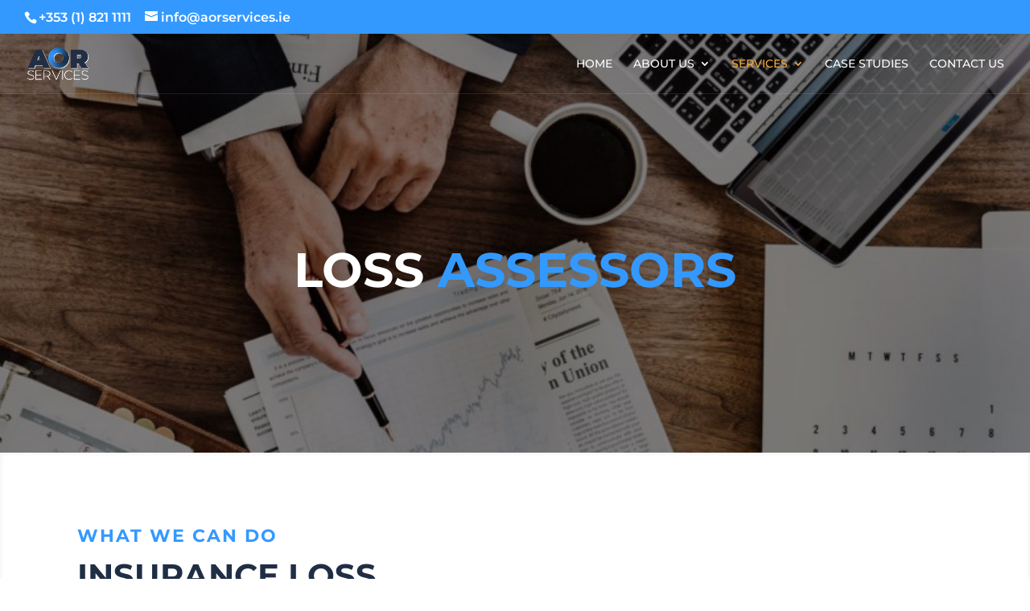

--- FILE ---
content_type: text/css
request_url: https://www.aorservices.ie/wp-content/themes/Marvel/style.css?ver=4.20.0
body_size: 16915
content:
/*
 Theme Name:   Marvel
 Theme URI:    https://marvel.b3multimedia.ie/
 Description:  Marvel | Premium Divi Child Theme
 Author:       B3 Multimedia Solutions
 Author URI:   https://www.b3multimedia.ie
 Template:     Divi
 Version:      1.2.7
*/
/* Contact Form on Plumber Homepage */
#ls_contact .et_contact_bottom_container {float: left !important;}
#ls_contact .et_pb_contact_reset, #ls_contact .et_pb_contact_submit {margin: 10px 0 0 10px !important;}
#ls_contact .et_pb_button {position: absolute !important;width: 100% !important;}
/* Button Animation/Icon Size Fix */
.et_pb_button:after {line-height: inherit !important;font-size: inherit !important;}
.et_pb_button:hover {/*letter-spacing: inherit !important;*/transition: all .3s ease-in-out !important;}
.et_pb_button {transition: all .3s ease-in-out !important;}
/* Marvel Shop */
.marvel_shop .woocommerce ul.products li.product .price del {display: inline-block;}
.marvel_shop .woocommerce ul.products li.product .price, .marvel_shop .woocommerce ul.products li.product .woocommerce-loop-product__title {text-align:-webkit-center;}
.marvel_shop .woocommerce ul.products li.product {
    background-color: white;
    border-radius: 6px;
    box-shadow: 0 20px 100px rgba(0,0,0,0.06);
    padding-bottom: 20px;
}
/* Single Product Page */
.woocommerce ul.products li.product .woocommerce-loop-category__title, .woocommerce ul.products li.product .woocommerce-loop-product__title, .woocommerce ul.products li.product h3 {
    padding: 1em 0 0 !important;
    font-size: 1.3em !important;
    font-weight: 600;
}
#left-area ul.products {padding: 0 30px!important;}
.woocommerce div.product div.images .flex-control-thumbs li {margin-bottom: 1px !important;}
.woocommerce div.product {
    background-color: white;
    box-shadow: 0 10px 100px rgba(0,0,0,0.06);
    border-radius: 6px;
}
.entry-summary .entry-title {font-weight: 700;font-size: 28px;}
.woocommerce-product-details__short-description {margin-top: 30px;font-size: 16px;}
.woocommerce span.onsale, .woocommerce-page span.onsale {background: #f3b201!important;}
.woocommerce div.product div.summary {padding: 30px 20px;}
.woocommerce button.button {background-color: #f3b201 !important;color: #ffffff !important;border-color: #f3b201 !important;}
.woocommerce-page .quantity input.qty {background-color: rgb(78, 88, 106)!important;height: 46px;}
.woocommerce div.product div.images .flex-control-thumbs li {width: 25%;margin-right: 0;border: 1px solid white;}
.woocommerce div.product div.images .flex-control-thumbs {margin-top: 1px;}
.woocommerce div.product .woocommerce-tabs ul.tabs li a {font-size: 16px;}
.woocommerce.et_pb_button_helper_class #respond input#submit, .woocommerce-page.et_pb_button_helper_class #respond input#submit { border-color: #f3a93a;}
.woocommerce #tab-description {padding: 15px;}
.woocommerce #content div.product .woocommerce-tabs ul.tabs:before, .woocommerce div.product .woocommerce-tabs ul.tabs:before, .woocommerce-page #content div.product .woocommerce-tabs ul.tabs:before, .woocommerce-page div.product .woocommerce-tabs ul.tabs:before {border-bottom: solid 2px #f9f9f9;}
body.woocommerce .woocommerce-tabs {border: none;}
body.woocommerce #content-area div.product .woocommerce-tabs ul.tabs li.active {border-bottom: 2px solid #f3b201;padding-bottom: 3px;border-right: none;}
body.woocommerce #content-area div.product .woocommerce-tabs ul.tabs li {border-right:none;background: none;}
body.woocommerce #content-area div.product .woocommerce-tabs ul.tabs, body.woocommerce div.product .woocommerce-tabs ul.tabs {padding: 0px!important;background-color: #fff;}
.woocommerce-cart table.cart td.actions .coupon .input-text {font-size: 16px !important;}
/* My Account Page */
.woocommerce-account .woocommerce-MyAccount-navigation {background-color: #fff;padding: 20px;box-shadow: 0 10px 50px rgba(0,0,0,0.06);}
.woocommerce-account .woocommerce-MyAccount-navigation li {display: block;padding: 10px;border-bottom: 1px solid #f7f6f6;}
.woocommerce-account .woocommerce-MyAccount-content {background-color: #fff;padding: 40px;box-shadow: 0 10px 50px rgba(0,0,0,0.06);min-height: 336px;}
.woocommerce .woocommerce-MyAccount-content a, .woocommerce-MyAccount-navigation a {
    color:#40404c !important;
    opacity: .5;
    font-weight:bold;
    transition: all .3s ease-in-out;
}
.woocommerce .woocommerce-MyAccount-content a:hover, .woocommerce-MyAccount-navigation a:hover {
    color:#40404c !important;
    opacity: 1;
    transition: all .3s ease-in-out;
}
.woocommerce-page.et_pb_button_helper_class a.button {background-color: white !important;opacity:1 !important;border-color: white !important;}
.woocommerce form.login, .woocommerce form.register {border: none;max-width: 600px;margin: 50px auto;background-color: white;box-shadow: 0 10px 50px rgba(0,0,0,0.06);}
.woocommerce-account h2 {max-width: 600px;margin: auto;}
.woocommerce form .form-row input.input-text {border: 1px solid #f3f3f3;box-shadow: 0 10px 50px rgba(0,0,0,0.06);color: #4e4e4e;background-color: #fff;}
/* Go Shop Button Fix */
.woocommerce-account .woocommerce-MyAccount-content .woocommerce-message a.woocommerce-Button:after {position: relative;}
.woocommerce-account .woocommerce-MyAccount-content .woocommerce-message a.woocommerce-Button:hover {padding-right: 1em;}
/* WooCommerce Messages */
.woocommerce .woocommerce-message {border-radius: 5px;line-height: 35px;}
.woocommerce .woocommerce-error {background: #f3b201!important;border-radius: 4px;}
.woocommerce a.button, .woocommerce-page a.button, .woocommerce .woocommerce-info {border-radius: 4px !important;line-height: 2.5em;}
.woocommerce a.button:hover {color:#f3b201;}
.woocommerce input.button, .woocommerce-page input.button, .woocommerce a.button.alt, .woocommerce-page a.button.alt {
    background: #f3b201 !important;
    border-color: #f3b201 !important;
    color: #fff !important;
    border-radius: 4px !important;
    letter-spacing: 0px !important;
}
.woocommerce-page #main-content {background-color: #f9f9f9 !important;}
.woocommerce table.shop_table, .woocommerce form.checkout_coupon {border: none;box-shadow: 0 10px 100px rgba(0,0,0,0.06);background-color: white;}
.woocommerce-cart table.cart img {width: 100px;-webkit-box-shadow: 0 10px 100px rgba(0,0,0,0.1);box-shadow: 0 5px 10px rgba(0,0,0,0.1);border-radius: 4px !important;}
.woocommerce input[type=text] {border: 1px solid #f3f3f3;box-shadow: 0 10px 50px rgba(0,0,0,0.06);color: #4e4e4e;background-color: #fff;}
.woocommerce .woocommerce-info a {text-decoration: underline;}
.woocommerce .select2-container .select2-selection--single {height: 45px;}
.woocommerce .select2-container--default .select2-selection--single .select2-selection__rendered {line-height: 45px;}
.woocommerce .select2-container--default .select2-selection--single .select2-selection__arrow {height: 42px;top: 1px;right: 10px;}
.woocommerce .select2-container--default .select2-selection--single, .woocommerce #order_comments, .woocommerce #billing_phone, .woocommerce #billing_email {
    background-color: #fff;
    border: none;
    box-shadow: 0 10px 50px rgba(0,0,0,0.06);
}
.woocommerce #add_payment_method #payment, .woocommerce-cart #payment, .woocommerce-checkout #payment {
    background: #e4e4e4;
    border-radius: 5px;
    box-shadow: 0 10px 100px rgba(0,0,0,0.06);
}
.woocommerce #order_review_heading {margin-top: 30px;}
.woocommerce #payment {margin-bottom: 50px;}
/* Blog Archive Page */
.post-header-blur .et_parallax_bg {filter:blur(15px);-webkit-filter:blur(15px);opacity:.7;}
.archive .et_pb_post {box-shadow: 0 0 150px;padding-bottom: 40px;border-radius: 6px;overflow: hidden;}
.archive .entry-title {margin: 30px 30px 10px;}
.archive .post-meta {margin: -50px 10px 10px;position: relative;padding: 10px 20px 0px 20px;line-height: 1em}
.archive .author, .archive .published {display:none;}
.archive .et_pb_post .post-meta a {background-color: #f3b201 !important;color: #fff !important;padding: 5px 10px;}
/* Comment Box */
.form-submit input, .comment-reply-link {color: #ffffff !important;background-color: #f3b201;border-color: #f3b201;}
.form-submit input:hover, .comment-reply-link:hover {opacity: .8;color: #ffffff !important;background-color: #f3b201 !important;border-color: #f3b201;}
/* Menu Dropdown */
#top-menu li li a {width: 210px;padding: 6px 10px;}
.nav li ul {visibility: hidden;z-index: 9999;width: 250px;border-top: none;border-radius: 6px;opacity: 0;background: #fff;box-shadow: 0 0 80px rgba(50, 54, 58, 0.12);}
.nav ul li a:hover {opacity: 1;background-color: rgba(0,0,0,.03);padding-left: 15px !important;}
#top-menu-nav #top-menu a:hover, #mobile_menu_slide a:hover {opacity: 1 !important;}
@media (min-width: 980px) {
.et_primary_nav_dropdown_animation_slide #et-top-navigation ul li:hover>ul {
    -webkit-animation: fadeBottom .4s cubic-bezier(.68,.08,.38,.89) !important;
    -moz-animation: fadeBottom .4s cubic-bezier(.68,.08,.38,.89) !important;
    -o-animation: fadeBottom .4s cubic-bezier(.68,.08,.38,.89) !important;
    animation: fadeBottom .4s cubic-bezier(.68,.08,.38,.89) !important;
    margin-top: -5px;
    border-bottom: 4px solid #f3b201;
}
.sub-menu:after {
    content: '';
    display: block;
    position: absolute;
    left: 20%;
    top: -20px;
    width: 0;
    height: 0;
    border-top: 10px solid transparent;
    border-right: 10px solid transparent;
    border-bottom: 10px solid #ffffff;
    border-left: 10px solid transparent;
    z-index: 1;
}
}
/*Remove arrow from submenu*/
#top-menu > li > ul > li > ul.sub-menu:after {content: none;}
#top-menu > li > ul > li:hover > ul.sub-menu{border-bottom:none;}
/* END */
.et_pb_row {width: 85%;max-width: 1450px;}
/* Marvel Blurb */
.marvel_blurb:hover h4:after {width: 70px;margin: 10px 0;border: 1px solid #202e45;      }
.marvel_blurb h4:after {content: '';height: 1px;background: #202e45;transition: width .5s ease;display: block;width: 20px;margin: 10px 0;border: 1px solid #202e45;}
/* Marvel Blurb 1 */
.marvel_blurb_1 {    padding: 25px !important;margin: 5px !Important;}
.marvel_blurb_1:hover { padding: 30px !important;margin: 0px !important;  background: white;   box-shadow: 0 10px 100px rgba(0,0,0,.05);}
.marvel_blurb_1 .et-pb-icon-circle {padding: 20px !important;-webkit-border-radius: 0px !important;-moz-border-radius: 0px !important;border-radius: 0px !important;}
.marvel_blurb_1:hover .et_pb_blurb_content .et_pb_blurb_container h4 a,.marvel_blurb_1 .et_pb_blurb_content .et_pb_blurb_container h4 a, .marvel_blurb_1 {
    transition: all 0.2s ease-in-out; 
}
/* Marvel Blurb 2 */
.marvel_blurb_2:hover {background-color: rgba(255,255,255,.05);}
.marvel_blurb_2:hover, .marvel_blurb_2 {transition: all 0.4s ease-in-out;}
.marvel_blurb_left .et_pb_blurb_container {display: table;}
.marvel_vertical_align { display: flex; flex-direction: column; justify-content: center;}
/* Marvel Blurb 3 */
.marvel_blurb_3 .et-pb-icon {position:relative; transition:all .3s ease-in-out; animation:none;}
.marvel_blurb_3 .et-pb-icon:before {content:''; display:block; position:absolute; top:50%; right:50%; bottom:50%; left:50%; border:2px transparent solid; transition:all .3s ease-in-out;}
.marvel_blurb_3 .et_pb_blurb_container {transition:all .3s ease-in-out;}
.marvel_blurb_3:hover .et-pb-icon:before {top:-10px; right:-10px; bottom:-10px; left:-10px; border-color:#F7AF0D;}
.marvel_blurb_3:hover .et-pb-icon {transform:scale(0.8); color:rgba(255,255,255,1)!important;}
.blurb_pl:hover .et-pb-icon {transform:scale(0.8); color:rgba(255,255,255,1)!important;}
.marvel_blurb_3:hover .et_pb_blurb_container {animation:woble_right .5s;}
/* Marvel Blurb 4 */
.marvel_blurb_4 .et-pb-icon {position:relative; transition:all .3s ease-in-out; animation:none;}
.marvel_blurb_4 .et-pb-icon:before {content:''; display:block; position:absolute; top:50%; right:50%; bottom:50%; left:50%; border:2px transparent solid; transition:all .3s ease-in-out;}
.marvel_blurb_4 .et_pb_blurb_container {transition:all .3s ease-in-out;}
.marvel_blurb_4:hover .et-pb-icon:before {top:-10px; right:-10px; bottom:-10px; left:-10px; border-color:#f3b200;}
.marvel_blurb_4:hover .et-pb-icon {transform:scale(0.8); color:#f3b200 !important;}
.marvel_blurb_4:hover .et_pb_blurb_container {animation:woble_right .5s;}

@keyframes woble_right {
  0%, 100% {transform: translateX(0);}
  50% {transform: translateX(15px);}
}
@media (max-width:980px) {
  .marvel_blurb_4 .et_pb_image_wrap,
  .marvel_blurb_2 .et_pb_image_wrap {/*display: table-caption;*/display:block; margin-bottom: inherit;}
  .marvel_blurb_4 .et_pb_main_blurb_image,.marvel_blurb_2 .et_pb_main_blurb_image {display: contents;}
  .marvel_blurb_4 .et_pb_blurb_content,.marvel_blurb_2 .et_pb_blurb_content,.marvel_blurb_4 .et_pb_module_header,.marvel_blurb_2 .et_pb_module_header,
  .marvel_blurb_4 .et_pb_blurb_content .et_pb_blurb_container,.marvel_blurb_2 .et_pb_blurb_content .et_pb_blurb_container {
    text-align: left !important;}
/* Reverse columns on mobile */
  .marvel_reverse_column_mobile {display: flex; flex-direction: column-reverse;}
}
/* Portfolio & Gallery */
.marvel_portfolio .et_pb_portfolio_grid .et_pb_portfolio_item h2, 
.marvel_portfolio .et_pb_filterable_portfolio_grid .et_pb_portfolio_item h2, 
.marvel_gallery .et_pb_gallery_grid .et_pb_gallery_item h3 {
    opacity: 0 !important;
    transform: translateY(-80px);
    position: absolute;
    margin: auto;
    width: 100%;
    transition: all .6s ease-in-out;
}
.marvel_portfolio .et_pb_portfolio_grid .et_pb_portfolio_item .post-meta,
.marvel_portfolio .et_pb_filterable_portfolio_grid .et_pb_portfolio_item .post-meta,
.marvel_gallery .et_pb_gallery_grid .et_pb_gallery_item .et_pb_gallery_caption {
    opacity: 0 !important;
    transform: translateY(-80px);
    position: absolute;
    margin: auto;
    width: 100%;
    transition: all .6s ease-in-out;
}
.marvel_portfolio .et_pb_portfolio_grid .et_pb_portfolio_item:hover h2,
.marvel_portfolio .et_pb_filterable_portfolio_grid .et_pb_portfolio_item:hover h2,
.marvel_gallery .et_pb_gallery_grid .et_pb_gallery_item:hover h3 {
    opacity: 1 !important;
    transform: translateY(-150px);
    transition: all .6s ease-in-out;
}
.marvel_portfolio .et_pb_portfolio_grid .et_pb_portfolio_item:hover .post-meta,
.marvel_portfolio .et_pb_filterable_portfolio_grid .et_pb_portfolio_item:hover .post-meta, 
.et_pb_gallery_grid .et_pb_gallery_item:hover .et_pb_gallery_caption {
    opacity: 1 !important;
    transform: translateY(-120px);
    transition: all .6s ease-in-out;
}
.marvel_portfolio .et_pb_portfolio_grid .et_pb_portfolio_item:hover img,
.marvel_portfolio .et_pb_filterable_portfolio_grid .et_pb_portfolio_item:hover img,
.marvel_gallery .et_pb_gallery_grid .et_pb_gallery_item:hover img,
.marvel_shop .woocommerce ul.products li.product:hover img {
    filter: brightness(40%) ;
    transition: all .6s ease-in-out;
    transform: scale(1.1);
}
.marvel_portfolio .et_pb_portfolio_grid .et_pb_portfolio_item img, 
.marvel_portfolio .et_pb_filterable_portfolio_grid .et_pb_portfolio_item img, 
.marvel_gallery .et_pb_gallery_grid .et_pb_gallery_item img, 
.marvel_shop .woocommerce .et_shop_image img {transition: all .6s ease-in-out;}
.marvel_shop .woocommerce .et_shop_image img {
    -webkit-transform-origin: bottom;
    -moz-transform-origin: bottom;
    -ms-transform-origin: bottom;
    -o-transform-origin: bottom;
    transform-origin: bottom;
}
.marvel_portfolio .et_pb_portfolio_grid .et_pb_portfolio_item,
.marvel_portfolio .et_pb_filterable_portfolio_grid .et_pb_portfolio_item, 
.marvel_gallery .et_pb_gallery_grid .et_pb_gallery_item,
.marvel_shop .woocommerce ul.products li.product {overflow: hidden;}
.marvel_portfolio .et_pb_portfolio_grid .et_pb_portfolio_item:hover h2:after, 
.marvel_portfolio .et_pb_filterable_portfolio_grid .et_pb_portfolio_item:hover h2:after, 
.marvel_gallery .et_pb_gallery_grid .et_pb_gallery_item:hover h3:after {
    width: 100px;
    height: 1px;
    margin: 45px auto !important;
    background: #f7af11;
    display: block;
}
.marvel_portfolio .et_pb_portfolio_grid .et_pb_portfolio_item h2:after, 
.marvel_portfolio .et_pb_filterable_portfolio_grid .et_pb_portfolio_item h2:after, 
.marvel_gallery .et_pb_gallery_grid .et_pb_gallery_item h3:after {
    content: '';
    height: 1px;
    background: #f7af11;
    transition: width 1s ease;
    display: block;
    width: 0px;
    margin: 45px auto !important;
}
.marvel_portfolio .et_pb_divider {margin: 0;}
/* Filters */
.marvel_portfolio .et_pb_filterable_portfolio .et_pb_portfolio_filters ul{display:table !important;margin:0 auto !important;}
.marvel_portfolio .et_pb_filterable_portfolio .et_pb_portfolio_filters li a {
    border-bottom: 1px solid #e2e2e2 !important;
    border-left: none !important;
    border-right: none !important;
    border-top: none !important;
    color: #666;
    padding:10px 20px;
}
.marvel_portfolio .et_pb_filterable_portfolio .et_pb_portfolio_filters li a.active {color: #f2a93b;border-bottom: 1px solid #f2a93b !important;}
.marvel_portfolio .et_pb_filterable_portfolio .et_pb_portfolio_filters li:last-child a {border-radius: 0 !important;}
.marvel_portfolio .et_pb_filterable_portfolio .et_pb_portfolio_filters li:first-child a {border-radius: 0 !important;}

@media only screen and (max-width: 980px) {
.marvel_portfolio .et_pb_portfolio_grid .et_pb_portfolio_item h2, .marvel_portfolio .et_pb_portfolio_grid .et_pb_portfolio_item .post-meta {
    width: 33.3%;
}
.marvel_gallery .et_pb_gallery_grid .et_pb_grid_item, .marvel_gallery .et_pb_gallery_grid .et_pb_gallery_item h3, .et_pb_gallery_grid .et_pb_gallery_item .et_pb_gallery_caption {
    width: 49% !important;
    clear: inherit;
}
}
@media only screen and (max-width: 768px) {
.marvel_portfolio .et_pb_portfolio_grid .et_pb_portfolio_item h2, .marvel_portfolio .et_pb_portfolio_grid .et_pb_portfolio_item .post-meta, .marvel_portfolio .et_pb_filterable_portfolio_grid .et_pb_portfolio_item .post-meta {
    width: 50% !important;
}
.marvel_gallery .et_pb_gallery_grid .et_pb_grid_item, .marvel_portfolio .et_pb_filterable_portfolio_grid .et_pb_portfolio_item {
    width: 100% !important;
    overflow: hidden;
}
.marvel_gallery .et_pb_gallery_grid .et_pb_gallery_item h3, .marvel_portfolio .et_pb_filterable_portfolio_grid .et_pb_portfolio_item .post-meta, .et_pb_gallery_grid .et_pb_gallery_item .et_pb_gallery_caption {
    width: 100% !important;
}
.marvel_gallery .et_pb_gallery_grid img, .marvel_portfolio .et_pb_filterable_portfolio_grid img {
    width: 100%;
}
}
@media only screen and (max-width: 480px) {
.marvel_portfolio .et_pb_portfolio_grid .et_pb_portfolio_item h2, .marvel_portfolio .et_pb_filterable_portfolio_grid .et_pb_portfolio_item h2, .marvel_portfolio .et_pb_portfolio_grid .et_pb_portfolio_item .post-meta {
    width: 100% !important;
}
.marvel_portfolio .et_portfolio_image img {
    width: 100%;
}
}
/*Our Works issue*/
.et_pb_filterable_portfolio .et_pb_portofolio_pagination{border-top: none;}
/* MARVEL TEAM */
.marvel_team .et_pb_team_member_image {max-width: 450px;}
.marvel_team .et_pb_team_member_description p  {padding: 20px;}
.marvel_team .et_pb_member_social_links li a {width: 30px;height: 30px;line-height: 35px;border-radius: 50%;background-color: #fff;}
.marvel_team .et_pb_member_social_links li {margin-right:10px;}
.marvel_team .et_pb_font_icon {font-size: 14px;}
.marvel_team .et_pb_team_member_description .et_pb_member_position {opacity: 1;transform:translateY(0);padding:0;margin:0;}
.marvel_team:hover .et_pb_team_member_description .et_pb_member_position, .marvel_team:hover .et_pb_team_member_description h4 {opacity: 1;transform:translateY(15px);}
.marvel_team .et_pb_member_social_links, .marvel_team .et_pb_team_member_description p {opacity: 0;}
.marvel_team:hover .et_pb_member_social_links, .marvel_team:hover .et_pb_team_member_description p {opacity: 1;transform: translateY(-280px);}
.marvel_team .et_pb_member_social_links, .marvel_team .et_pb_team_member_description p{transform: translateY(-260px);margin-top:0;}
.marvel_team:hover .et_pb_team_member_image {filter: brightness(40%) ;transform: scale(1.1);}
.marvel_team {overflow: hidden;margin-bottom: -60px !important;}
.marvel_team:hover .et_pb_team_member_image,.marvel_team .et_pb_team_member_image, .marvel_team:hover .et_pb_team_member_description,.marvel_team:hover .et_pb_member_social_links, .marvel_team:hover .et_pb_team_member_description p,.marvel_team .et_pb_team_member_description, .marvel_team .et_pb_member_social_links, .marvel_team .et_pb_team_member_description p, .marvel_team:hover .et_pb_team_member_description h4, .marvel_team .et_pb_team_member_description h4 {transition: all .6s ease-in-out;}
.marvel_team:hover .et_pb_team_member_description .et_pb_member_position:after {
    width: 80px;
    height: 2px;
    background: #f7af11;
    display: block;
    margin: 10px;
}
.marvel_team .et_pb_team_member_description .et_pb_member_position:after {
    content: '';
    height: 2px;
    background: #f7af11;
    transition: width 1s ease;
    display: block;
    width: 0px;
    margin: 10px auto !important;
    border: none;
}
@media (max-width: 980px) and (min-width: 768px) {
    .marvel_team .et_pb_team_member_image {width: 100% !important;margin-bottom: 15px !important;}
}
@media only screen and (max-width: 1280px) and (min-width: 980px) {
    .marvel_team_row .et_pb_column {width: 41.75%!important;display: inline-flex;float: none;}
}
/* BLOG TYPOGRAPHY */
.marvel .entry-title {line-height: 1.4em;}
@media (max-width: 479px) {
    .marvel .entry-title {line-height: 1.3em;font-size: 18px;}
    .marvel .post-content {line-height: 1.6em !important;font-size: 13px !important;margin-top:10px;}
}
/* Header Shadow */
.et-fixed-header#main-header .container {box-shadow: 0 0 30px rgba(7, 51, 84, 0.17) !important;}
.et-fixed-header#main-header {border-bottom: none !important;}
/* Blog Grid */
.marvel a.more-link {
    font-size: 12px;
    letter-spacing: 2px;
    color: #202e45 !important;
    font-weight: 900;
    text-transform: uppercase;
    text-align: -webkit-center;
    margin: 30px -20px 0px -20px;
    width: -webkit-fill-available;
    display: inline-block;
    padding: 15px;
    border-top: 1px solid #f2f2f2;
}
.marvel .et_pb_post:hover a.more-link {
    color: #000000 !important;
    letter-spacing: 1px !important;
    transition: all .4s ease;
}
.marvel .et_pb_post a.more-link {transition: all .4s ease;}
.marvel .et_pb_post { padding: 0 20px;}

@media only screen and ( min-width: 980px ) {
    .marvel.marvel_sidebar .et_pb_column .et_pb_blog_grid .et_pb_salvattore_content[data-columns]::before { content: '2 .column.size-1of2' !important;}
    .marvel.marvel_sidebar .et_pb_column .column.size-1of3 {width:47% !important;margin-left:5%;}	
}
.marvel .et_pb_post:hover img,
.archive .et_pb_post:hover img { 
   -ms-transform: scale(1.00) !important;
    -webkit-transform: scale(1.00) !important;
    transform: scale(1.00) !important;
    transition: all 400ms ease;
}
.marvel .et_pb_post img,
.archive .et_pb_post img {
  transition: all 400ms ease;
    -ms-transform: scale(1.05);
    -webkit-transform: scale(1.05);
    transform: scale(1.05);
   -webkit-transform-origin: bottom;
    -moz-transform-origin: bottom;
    -ms-transform-origin: bottom;
    -o-transform-origin: bottom;
    transform-origin: bottom;
}
/* SIDEBAR */
.sidebar .widgettitle {font-size: 20px;padding: 5px 10px;border-left: 4px solid #f2f2f2;margin-bottom: 15px;color: #202e45;}
.sidebar .et_pb_widget li a {color: #666;background: #f8f8f9;padding: 10px 15px;width: 100%;display: inline-block;transition: all .4s ease;}
.sidebar .et_pb_widget li a:hover {color: #202e45;display: inline-block;transition: all .4s ease-in-out;}
.sidebar .woocommerce ul.cart_list li a, .woocommerce ul.product_list_widget li a {display: inline-block;}
.sidebar .woocommerce.widget_shopping_cart .cart_list li {padding-left: 0;}
.sidebar .woocommerce .widget_shopping_cart .cart_list li a.remove, .sidebar .woocommerce.widget_shopping_cart .cart_list li a.remove {display: none;}
/* RECENT POSTS THUMBNAILS */
.sidebar .et_pb_widget .recent-posts-widget-with-thumbnails .rpwwt-post-title {line-height: 1.5em;}
/* BG IMAGE ALIGNEMNT */
@media only screen and (max-width: 1400px) {
    .bg_img_right {background-position: right !important;}
    .bg_img_left {background-position: left !important;}
}
/* PRICING TABLES */
.marvel_pricing_table_row .et_pb_column:nth-child(2){z-index:9999;}
.marvel_pricing .et_pb_pricing_content {padding: 50px;}
.marvel_pricing .et_pb_pricing_table:hover {transform: translate3d(0px, -10px, 0px);transition: all .4s ease-in-out;}
.marvel_pricing .et_pb_pricing_table {
    float: left;
    margin: 20px -1px !important;
    padding-bottom: 30px;
    border: none;
    text-align: center;
    width: 102%;
    transition: all .4s ease-in-out;
}
.marvel_pricing .et_pb_featured_table:hover {
    box-shadow: 0px 20px 150px rgba(0,0,0,0.1) !important;
    transform: translate3d(0px, -10px, 0px);
    transition: all .4s ease-in-out;
}
.marvel_pricing .et_pb_pricing_heading {margin-bottom: 30px;padding: 30px 0;}
.marvel_pricing .et_pb_pricing_content_top {padding-bottom: 10px;border-bottom: none;}
/* Bullets */
.marvel_pricing .et_pb_pricing li span:before {
    position: absolute;
    top: 0px;
    left: -18px;
    border: none;
    color: #f3b200 !important;
	font-family: 'ETmodules';
 	content: "\4e";
	font-size:14px;
	font-style:normal;
	font-variant:normal;
	font-weight:bold;
	line-height:18px;
}
.marvel_pricing .et_pb_pricing li.et_pb_not_available span:before {
    position: absolute;
    top: 0px;
    left: -18px;
    border: none;
    color: #ccc !important;
	font-family: 'ETmodules';
 	content: "\4d";
	font-size:14px;
	font-style:normal;
	font-variant:normal;
	font-weight:bold;
	line-height:18px;
}
.marvel_pricing .et_pb_featured_table {
    position: relative;
    z-index: 1;
    margin-top: 0px!important;
    padding-bottom: 60px!important;
    background-color: #fff;
    box-shadow: 0 20px 150px rgba(19, 47, 34, 0.15);
}
/* MARVEL STEPS */
.marvel_steps {display: inline-block;position: relative;padding: 15px;}
.marvel_steps:after {
    content: '';
    display: block;
    position: absolute;
    left: 100%;
    top: 30%;
    width: 0;
    height: 0;
    border-top: 20px solid transparent;
    border-right: 20px solid transparent;
    border-bottom: 20px solid transparent;
    border-left: 20px solid #f3b200;
    z-index: 1;
}
/* TESTIMONIALS */
.marvel_testimonial:before {
    position: absolute;
    top: -15px;
    left: 10%;
    background: #f3b201;
    font-size: 50px;
    border-radius: 0px;
    content: "\07b";
    color: #fff !important;
    transition: all .3s ease;
    box-shadow: 0 5px 30px rgba(19, 47, 34, 0.15);
}
@media (max-width: 980px) and (min-width: 768px) {}
.marvel_testimonial .et_pb_testimonial_portrait {float: none;margin: auto;margin-bottom: 20px;}
.marvel_testimonial .et_pb_testimonial_description {display:contents;}
}
/* Testimonial Slider */
.marvel_testimonial_slider img {border-radius: 100%;max-width: 140px;}
.marvel_testimonial_slider .et_pb_slide_description {text-shadow: none;}
.marvel_testimonial_slider .et_pb_slider .et-pb-arrow-prev, .et_mobile_device .et-pb-arrow-prev {left: 60px;}
.marvel_testimonial_slider .et_pb_slider .et-pb-arrow-next, .et_mobile_device .et-pb-arrow-next {right: 60px;}
.marvel_testimonial_slider .et-pb-controllers .et-pb-active-control {background-color: #34cc82 !important;}
.marvel_testimonial_slider .et_pb_slider:hover .et-pb-arrow-prev, .et_mobile_device .et-pb-arrow-prev {
    left: 40px;
    color: #fff !important;
    border: solid 1px #fff;
    transform: scale(1);
    transition: all 0.6s ease-in-out;
}
.marvel_testimonial_slider .et_pb_slider:hover .et-pb-arrow-next, .et_mobile_device .et-pb-arrow-next {
    right: 40px;
    color: #ffffff !important;
    border: solid 1px #fff;
    transform: scale(1);
    transition: all 0.6s ease-in-out;
}
.marvel_testimonial_slider .et-pb-arrow-prev:hover, .marvel_testimonial_slider .et-pb-arrow-next:hover {
    opacity: 1 !important;
    text-decoration: none;
    color: #fff !important;
    border: solid 1px #5cd69b !important;
    background-color: rgba(255,255,255,.15); !important;
    transition: all 0.3s ease-in-out !important;
    transform: scale(1) !important;
    -webkit-transform: scale(1) !important;
}
.marvel_testimonial_slider .et-pb-controllers a {
    display: inline-block;
    width: 70px;
    height: 3px;
    margin-right: 10px;
    padding: 0;
    background-color: rgb(205, 205, 205);
    text-indent: -9999px;
}
@media (max-width: 767px) {
    .marvel_testimonial_slider .et-pb-arrow-next, .marvel_testimonial_slider .et-pb-arrow-prev {display:none;}
}
@media (max-width: 1320px) {
    .marvel_testimonial_slider .et_pb_slider .et-pb-arrow-prev, .et_mobile_device .et-pb-arrow-prev {top: 30%;}
    .marvel_testimonial_slider .et_pb_slider .et-pb-arrow-next, .et_mobile_device .et-pb-arrow-next {top: 30%;}
}
/* MARVEL KEN BURNS */
@media only screen and (min-width: 767px) {
    .marvelKenBurnsHeader .et_parallax_bg {animation: marvelKenburns 45s forwards;}
}
@media only screen and (min-width: 767px) {
    .marvelKenBurnsSection .et_parallax_bg {
		animation: marvelKenburns 30s forwards;
		-webkit-animation: marvelKenburns 30s forwards;
		-moz-animation: marvelKenburns 30s forwards;
		-o-animation: marvelKenburns 30s forwards;
		-ms-animation: marvelKenburns 30s forwards;
	}
}
@keyframes marvelKenburns {
    0% {
        opacity: 0;
        -ms-transform: scale3d(1, 1, 1) translate3d(0px, 100px, 0px);
        -webkit-transform: scale3d(1, 1, 1) translate3d(0px, 100px, 0px);
        transform: scale3d(1, 1, 1) translate3d(0px, 100px, 0px);
		-o-transform: scale3d(1, 1, 1) translate3d(0px, 100px, 0px);
		-moz-transform: scale3d(1, 1, 1) translate3d(0px, 100px, 0px);
        animation-timing-function: linear;
    }
    1% {
        opacity: 1;
    }
    100% {
        -ms-transform: scale3d(1.3, 1.3, 1.3) translate3d(-50px, 150px, 0px);
        -webkit-transform: scale3d(1.3, 1.3, 1.3) translate3d(-50px, 150px, 0px);
        transform: scale3d(1.3, 1.3, 1.3) translate3d(-50px, 150px, 0px);
		-o-transform: scale3d(1.3, 1.3, 1.3) translate3d(-50px, 150px, 0px);
		-moz-transform: scale3d(1.3, 1.3, 1.3) translate3d(-50px, 150px, 0px);
    }
}
/* EASE TRANSITION */
.ease {transition: all 0.4s ease-in-out;}
.ease:hover {transition: all 0.4s ease-in-out;}
.grow { transition: all .3s ease-in-out; border-radius: 10px; }
.grow:hover {transform: scale(1.1);background-color: white;box-shadow: 0 20px 120px rgba(0,0,0,.1);}
/* MARVEL BLOCK */
.marvel_block:hover {border-bottom: solid 4px #fff ;}
.marvel_block {
    border-bottom: 4px solid rgba(255, 255, 255, .1);
    -webkit-background-clip: padding-box; /* for Safari */
    background-clip: padding-box; /* for IE9+, Firefox 4+, Opera, Chrome */
}
.marvel_block:hover .et-pb-icon {transition: all 0.5s ease-in-out;transform: scale(1.2);}
.marvel_block .et-pb-icon {transition: all 0.5s ease-in-out;}
/* NEW SUBSCRIBE HORIZONTAL */
.demo-subscribe-section {display: inline-block !important;margin: auto;width: 100%;}
.demo-subscribe-section .et_pb_newsletter{padding: 20px 10px; border-radius:10px;}
.demo-subscribe-section .et_pb_newsletter_description {padding: 0 0 20px 0; width: 100%;}
.demo-subscribe-section .et_pb_newsletter_form {width: 100%;}
.demo-subscribe-section .et_pb_newsletter_form p {display: inline-block;}
.demo-subscribe-section .et_pb_newsletter_form p input { 
    border-radius: 30px 0 0 30px!important;
    padding: 16px 8% !important;
    border-top: none;
    border-left: none;
    border-right: none;
    color: #fff;
    font-size: 18px;
    font-weight: 400;
    margin: 0px;
}
.demo-subscribe-section .et_pb_newsletter_form input[type="text"], .demo-subscribe-section .et_pb_newsletter_form p.et_pb_newsletter_field input[type="text"] {padding: 17px 20px !important;width:450px;}
.demo-subscribe-section a.et_pb_newsletter_button:after {display:none;}
.et_pb_newsletter_form p .et_pb_signup_error {border: 1px solid #fff !important;}
.demo-subscribe-section .et_pb_newsletter_form {padding-left: 0 !important;}
.demo-subscribe-section .et_pb_newsletter_fields {display: inline-block !important;}
 
@media only screen and (max-width: 1050px) {
    .demo-subscribe-section .et_pb_newsletter_form p input { padding: 14px 20px !important; width: 230px;}
    .demo-subscribe-section .et_pb_newsletter_button{ width:210px !important; }
}
@media only screen and (max-width: 970px) {
    .demo-subscribe-section .et_pb_newsletter_form p input { padding: 14px 20px !important; width: 200px;}
    .demo-subscribe-section .et_pb_newsletter_button{ width:180px !important; }
}
@media only screen and (max-width: 840px) {
    .demo-subscribe-section .et_pb_newsletter_form p input { padding: 14px 20px !important; width: 180px;}
    .demo-subscribe-section .et_pb_newsletter_button{ width:150px !important; }
}
@media only screen and (max-width: 708px) {
    .demo-subscribe-section .et_pb_newsletter_form p input { padding: 14px 20px !important; width: 450px !important;}
    .demo-subscribe-section .et_pb_newsletter_button{ width:450px !important; padding: 13px 0; }
    .demo-subscribe-section .et_pb_newsletter_button:hover{ width:450px !important; padding: 13px 0; }
    .demo-subscribe-section .et_pb_newsletter_form p input { border-radius: 30px !important;}
    .marvel_sign_up_section .et_pb_button {border-radius: 30px !important;}
}
@media only screen and (max-width: 550px) {
    .demo-subscribe-section .et_pb_newsletter_form p input { padding: 14px 20px !important; width: 260px !important;}
    .demo-subscribe-section .et_pb_newsletter_button{ width:260px !important; padding: 13px 0; }
    .demo-subscribe-section .et_pb_newsletter_button:hover{ width:260px !important; padding: 13px 0; }
    .demo-subscribe-section .et_pb_newsletter_form p input { border-radius: 30px !important;}
    .marvel_sign_up_section .et_pb_button {border-radius: 30px !important;}
}
/* Marvel Sign Up Section */
.marvel_sign_up_section {padding-top: 80px !important;}
@media only screen and (min-width: 709px) {
.marvel_sign_up_section .et_pb_button {
    border-radius: 0 30px 30px 0 !important;
    letter-spacing: 0px;
    font-size: 16px !important;
    width: 200px;
    padding: 13px 0;
    border: none;
    margin-left: -4px;
}
.marvel_sign_up_section .et_pb_button:hover {
    border-radius: 0 30px 30px 0 !important;
    letter-spacing: 1px !important;
    font-size: 16px !important;
    width: 200px;
    padding: 13px 0;
    border: none;
}
}
/* MARVEL TABS */
.marvel_tabs .et_pb_tabs_controls li {float:none;display:inline-block;display: inline; /* ie7 fix */zoom:1; /* hasLayout ie7 trigger */}
.marvel_tabs .et_pb_tabs_controls {text-align: center;}
.marvel_tabs {border: none;border-radius: 10px;box-shadow: 0 20px 150px rgba(22, 22, 22, 0.12);}
.et_pb_tab {padding: 30px 60px 60px;}
ul.et_pb_tabs_controls {background-color: #ffffff;border-radius: 10px 10px 0 0;}
.et_pb_tab_0 {border-radius: 10px 0 0 0;}
.et_pb_tabs_controls li {border-right: none;}
.et_pb_all_tabs {border-top: none;background: #fff;border-radius: 0 0 10px 10px;}
.et_pb_tabs_controls .et_pb_tab_active a {padding: 10px 30px 4px;}
.et_pb_tabs_controls li a {color: #bfbfbf;padding: 10px 30px 4px !important;}
.et_pb_tabs_controls li.et_pb_tab_active {bottom: 0;}
/* ANIMATION */
.marvel_tabs div.ds-tabs-text a:hover:before {-webkit-transform: scale3d(5, 5, 1);transform: scale3d(5, 5, 1);}
.marvel_tabs .et_pb_tabs_controls li.et_pb_tab_active:before {-webkit-transform: scale3d(1, 1, 1);transform: scale3d(1, 1, 1);}
.marvel_tabs ul.et_pb_tabs_controls:after {border-top: none;}
.marvel_tabs .et_pb_tabs_controls li:before {
    content: '';
    position: absolute;
    left: 0;
    width: 100%;
    height: 3px;
    background: #f3b200;
      -webkit-transform: scale3d(0, 1, 1);
    transform: scale3d(0, 1, 1);
    -webkit-transform-origin: 0% 50%;
    transform-origin: 0% 50%;
    -webkit-transition: -webkit-transform 0.5s;
    transition: transform 0.5s;
    -webkit-transition-timing-function: cubic-bezier(1, 0.68, 0.16, 0.9);
    transition-timing-function: cubic-bezier(1, 0.68, 0.16, 0.9);
}
/* Responsive */
@media only screen and (max-width: 767px) {
    .et_pb_tabs .et_pb_tabs_controls li {width: 100% !Important;}
}
@media (max-width: 479px) {
    .marvel_tabs .et_pb_tabs_controls li {border-bottom: none;}
}
/* MENU UNDERLINE ANIMATION */
.anima a {position: relative;text-decoration: none;}
.anima a:before {
  content: "";
  position: absolute;
  width: 100%;
  height: 1px;
  bottom: -1px;
  background-color: #fff;
  visibility: hidden;
  -webkit-transform: scaleX(0);
  transform: scaleX(0);
  transition: all 0.3s ease-in-out 0s;
}
.anima a:hover:before {visibility: visible;-webkit-transform: scaleX(1);transform: scaleX(1);}
#main-header {border-bottom: solid 1px rgba(255,255,255,.1);}
/* Menu CTA */
li.marvel-menu-cta, li.marvel-menu-cta:hover {transition: all 0.3s ease-in-out 0s;}
/* HEADLINE */
.headline:after {
    content: ' ';
    display: block;
    width: 100px;
    margin: 20px 0;
    border: 1px solid #f3b200;
}
.headline_center:after {
    content: ' ';
    display: block;
    width: 100px;
    border: 1px solid #f3b200;
    margin: 15px auto;
}
#marvel .percent:after {
    content: ' ';
    display: block;
    width: 60px;
    border: 1px solid #f3b200;
    margin: 15px auto;
}
/* ANIMATE TOGGLE */
.et_pb_toggle_open .et_pb_toggle_title:before {
    font-family: 'ETmodules';
    transform: rotate(180deg);
    content: "\33";
    transition:all 0.5s ease-in-out 0s;
}
.et_pb_toggle_title:before {
    font-family: 'ETmodules';
    content: "\33";
    font-size:2em;
    transition:all 0.5s ease-in-out 0s;
}
.et_pb_toggle_open h5.et_pb_toggle_title {transition: all 0.4s ease-in-out;}
.et_pb_toggle_close h5.et_pb_toggle_title {transition: all 0.4s ease-in-out;}
/* Header Menu */
.et_header_style_left #et-top-navigation nav > ul > li > a, .et_header_style_split #et-top-navigation nav > ul > li > a {opacity:.6;transition: all 0.4s ease-in-out;}
.et_header_style_left #et-top-navigation nav > ul > li > a:hover, .et_header_style_split #et-top-navigation nav > ul > li > a:hover {opacity:1;transition: all 0.4s ease-in-out;}
#top-menu li.current-menu-ancestor > a, #top-menu li.current-menu-item > a, .et_color_scheme_red #top-menu li.current-menu-ancestor > a, .et_color_scheme_red #top-menu li.current-menu-item > a, .et_color_scheme_pink #top-menu li.current-menu-ancestor > a, .et_color_scheme_pink #top-menu li.current-menu-item > a, .et_color_scheme_orange #top-menu li.current-menu-ancestor > a, .et_color_scheme_orange #top-menu li.current-menu-item > a, .et_color_scheme_green #top-menu li.current-menu-ancestor > a, .et_color_scheme_green #top-menu li.current-menu-item > a {opacity: 1 !important;}
#top-menu li.current-menu-item>a {color: #000;}
/* Menu CTA */
.marvel-menu-cta {border: 1px solid white;border-radius: 100px;max-height: 40px;padding: 12px 20px !important;margin-top: -12px;}
.marvel-menu-cta a {opacity: 1 !important;}
.et-fixed-header .marvel-menu-cta {max-height: 40px;padding: 12px 20px !important;margin-top: -12px;}
/* Full Width Slider */
.marvel_slider .et_pb_slider:hover .et-pb-arrow-next, .marvel_slider .et_mobile_device .et-pb-arrow-next {
    right: 22px;
    opacity: .6;
    background-color: rgba(255,255,255,.15);
    color: white !important;
    border:solid 1px transparent;
    transform: scale(1);
    transition: all 0.6s ease-in-out;
}
.marvel_slider .et_pb_slider:hover .et-pb-arrow-prev, .marvel_slider .et_mobile_device .et-pb-arrow-prev {
    left: 22px;
    opacity: .6;
    background-color: rgba(255,255,255,.15);
    color: white !important;
    border:solid 1px transparent;
    transform: scale(1);
    transition: all 0.6s ease-in-out;
}
.marvel_slider .et-pb-arrow-prev:hover, .marvel_slider .et-pb-arrow-next:hover {
    text-decoration: none;
    border: solid 1px #fff !important;
    background-color: rgba(255,255,255,0) !important;
    transition: all 0.6s ease-in-out;
}
.marvel_slider .et-pb-arrow-prev {
    left: -100px;
    border: solid 1px transparent;
    transform: scale(0.6);
    transition: all 0.6s ease-in-out;
}
.marvel_slider .et-pb-arrow-next {
    right: -100px;
    border: solid 1px transparent;
    transform: scale(0.6);
    transition: all 0.6s ease-in-out;
}
.marvel_slider .et-pb-controllers a {
    display: inline-block;
    width: 70px;
    height: 3px;
    margin-right: 10px;
    padding: 0;
    background-color: rgba(255, 255, 255, 0.5);
    text-indent: -9999px;
}
.marvel_slider .et-pb-controllers .et-pb-active-control {background-color: white;}
.marvel_slider .et-pb-active-slide .et_pb_slide_description {animation-name: gridFadeIn;}
.marvel_slider .slider-img {display: block;margin-top: 30px;}
/* IMAGE ANIMATION */
#cover-section .et_pb_slider .et_pb_slide {
    -webkit-animation: scale-up 1s forwards cubic-bezier(0.7, 0, 0.3, 1);
    animation: scale-up 1s forwards cubic-bezier(0.7, 0, 0.3, 1);
}
#cover-section .et_pb_slider .et_pb_slide.et-pb-active-slide {
-webkit-animation: scale-up-down 2s forwards cubic-bezier(0.7, 0, 0.3, 1);
animation: scale-up-down 2s forwards cubic-bezier(0.7, 0, 0.3, 1);
}
/* Animations */
@-webkit-keyframes scale-up {
from { -webkit-transform: scale(1.0); }
to { -webkit-transform: scale(1.4); }
}
@keyframes scale-up {
from { transform: scale(1.0); }
to { transform: scale(1.4); }
}
@-webkit-keyframes scale-up-down {
from { -webkit-transform: scale(1.2); }
to { -webkit-transform: scale(1.0); }
}
@keyframes scale-up-down {
from { transform: scale(1.2); }
to { transform: scale(1.0); }
}
/* MOBILE MENU */
#mobile_menu { display: block !important; min-height: 100vh; top: 0; border-top: none; padding-top: 80px; z-index: 9998; }
.mobile_nav.closed #mobile_menu {
 transform: rotateY(90deg); -webkit-transform: rotateY(90deg);
 transform-origin: right; -webkit-transform-origin: right;
 background: #fff; transition: .8s ease-in-out !important; }
.mobile_nav.opened #mobile_menu {
 transform: rotateY(0deg); -webkit-transform: rotateY(0deg);
 transform-origin: right; -webkit-transform-origin: right;
 background: #f3b200 ; transition: .8s ease-in-out; }
.mobile_nav.opened .mobile_menu_bar:before {
 content: "\4d"; color: #fff; }
.et_mobile_menu li a { color: #fff; }
@media(max-width: 980px) {
.et_header_style_split .mobile_menu_bar, .et_header_style_left .mobile_menu_bar { z-index: 9999; }
#main-header .container.clearfix.et_menu_container { width: 100%; }
.logo_container { padding-left: 30px; }
#et-top-navigation { padding-right: 30px; }
}
@media(min-width: 341px) {
    #mobile_menu { width: 340px; margin-left: calc(100% - 340px); }
} 
@media(max-width: 340px) {
    #mobile_menu { width: 100%; margin-left: 0; }
}
/* Icon Styles */
.big-icon-white {font-size: 70px;color: #fff;margin-bottom: 30px;}
.big-icon-green {font-size: 70px;color: #f3b200;margin-bottom: 30px;}
.medium-icon-green {font-size: 50px;color: #f3b200;margin: 10px 0;}
.white-icon {font-size: 55px;color: #fff;float: left;width: 80px;margin-right: 10px;}
.white-icon-center {font-size: 40px;color: #fff;margin-right: 10px;margin-bottom: 20px;}
.big-icon-tab {display: inline-block;padding: 20px;font-size: 200px;color: #e1e6ec;margin-top: 25px;margin-bottom: 30px;margin-right: 40px;float: left;}
.green-icon {font-size: 40px;color: #f3b200;float: left;margin-right: 10px;}
.white-icon-small {font-size: 40px;color: #fff;float: left;margin-right: 10px;}
/* Responsive */
@media screen and (max-width: 782px) {
.big-icon-tab {
    display: inline-block;
    padding: 20px;
    font-size: 100px;
    color: #e1e6ec;
    margin-top: 25px;
    margin-bottom: 30px;
    margin: auto;
    float: none;
    width: 100%;
}
}
/* MARVEL STRIPE WITH ICONS */
.white-blurb .et_pb_blurb_container {vertical-align: middle !important;}
.white-blurb {display: inline-flex;align-items: center;padding: 20px !important;border-radius: 6px;width:100%;}
.white-blurb:hover {background: rgba(255,255,255,.08);}
.white-blurb a {color:#fff !important;}
/* Blurb One */
.blurb_1 img, .blurb_3 img {
  transition: all .5s ease;
    -ms-transform: scale(1.05);
    -webkit-transform: scale(1.05);
    transform: scale(1.05);
   -webkit-transform-origin: bottom;
    -moz-transform-origin: bottom;
    -ms-transform-origin: bottom;
    -o-transform-origin: bottom;
    transform-origin: bottom;
    border-radius: 5px 5px 0 0;
}
.blurb_1, .blurb_2, .blurb_3, .blurb_4, .blurb_6, .marvel .et_pb_post {
    border: none !important;
    border-radius: 5px;
    overflow: hidden;
    width: 100%;
    position: relative;
    z-index: 1;
    transition: all .5s ease-in-out;
    box-shadow: 0 20px 150px rgba(22, 22, 22, 0.12);
}
.blurb_1:hover, .blurb_2:hover, .blurb_3:hover, .blurb_4:hover, .blurb_6:hover, .marvel .et_pb_post:hover {box-shadow: 0 40px 150px rgba(65, 80, 73, 0.3);}
.blurb_1:hover img, .blurb_2:hover img, .blurb_3:hover img {
    -ms-transform: scale(1.00) !important;
    -webkit-transform: scale(1.00) !important;
    transform: scale(1.00) !important; 
    transition: all 1000ms cubic-bezier(0.170, 0.690, 0.470, 0.995); /* custom */
}
/* Blurb Two */
.blurb_2 .et-pb-icon {
	transform:scale(0.55) translate(0px, 60px);
    transition: all .4s ease-in-out;
    -webkit-filter: grayscale(100%); /* Safari 6.0 - 9.0 */
    filter: grayscale(100%);
    opacity:0.6;
}
.blurb_2:hover .et-pb-icon {
	transform:scale(1) translate(0px, 0px);
	-webkit-transform:scale(1) translate(0px, 0px);
    transition: all .4s ease-in-out;
    -webkit-filter: grayscale(0%); /* Safari 6.0 - 9.0 */
    filter: grayscale(0%);
    opacity:1;
}
.blurb_4:hover, .blurb_6:hover {transform: translate(0px, -6px);transition: all .4s ease-in-out;}
/* Blurb Three */
.blurb_3 .et_pb_main_blurb_image {margin-bottom: 20px;text-align: center;}
/* Blurb Four */
.blurb_4 .ghost_button {
    background-color: rgba(255,255,255,0) !important;
    border: solid 1px transparent !important;
    margin-top: 20px !important;
    color: #fff;
    display: block;
    padding: 0.8em;
}
.blurb_4 .ghost_button:hover {padding: 0.8em;}
.blurb_4:hover .ghost_button {
	background-color: rgba(255,255,255,0) !important;
	border: solid 1px #fff !important;
	margin-top: 20px !important;
	color: #fff;
	width:100% !important;
}
/* BLURB LINK */
.blurb_link {
    display: block;
    margin-top: 20px;
    text-transform: uppercase;
    font-weight: 700;
    letter-spacing: 0;
    transition: all .4s ease-in-out;
}
.blurb_link:hover {letter-spacing: 1px;transition: all .4s ease-in-out;}

/* Ripple Out */
@-webkit-keyframes blurb-ripple-out {
    100% { top: -12px; right: -12px; bottom: -12px; left: -12px; opacity: 0; }
}
@keyframes blurb-ripple-out {
    100% { top: -12px; right: -12px; bottom: -12px; left: -12px; opacity: 0; }
}
.blurb-ripple-out .et-pb-icon {
    display: inline-block;
    vertical-align: middle;
    -webkit-transform: perspective(1px) translateZ(0);
    transform: perspective(1px) translateZ(0);
    box-shadow: 0 0 1px transparent;
    position: relative;
}
.blurb-ripple-out .et-pb-icon:before {
    content: '';
    position: absolute;
    border: #00cc69 solid 6px;
    border-radius: 50%;
    top: 0;
    right: 0;
    bottom: 0;
    left: 0;
    -webkit-animation-duration: 1s;
    animation-duration: 1s;
}
.blurb-ripple-out:hover .et-pb-icon:before, 
.blurb-ripple-out:focus .et-pb-icon:before, 
.blurb-ripple-out:active .et-pb-icon:before {
    -webkit-animation-name: blurb-ripple-out;
    animation-name: blurb-ripple-out;
}
/* FOOTER */
#footer-info {text-align: center;float: none;}
#footer-bottom .et-social-icons {float: none;margin: 20px 20px 0;text-align: center;}
#footer-bottom .et-social-icons li {display: inline-block;margin-left: 10px;width: 50px;height: 50px;}
#footer-bottom .et-social-icon a {font-size: 20px;width: 30px;height: 30px;vertical-align: text-top;margin-top: 3px;opacity: 1;}
#footer-bottom .et-social-icon:hover a {-webkit-animation: swing 1s ease;animation: swing 1s ease;-webkit-animation-iteration-count: 1;animation-iteration-count: 1;}
#footer-bottom .container {max-width: 100%;}
@media (max-width: 479px) {
    .et-social-icons {float: none;}
    .et-social-icons li {width: 40px;height: 40px;}
    #footer-bottom .et-social-icon a {font-size: 15px;width: 28px;}
    .bottom-nav li {line-height: 2.5em;width: 100%;}
}
#popup-booking-form { display: none; }
/* FOOTER MENU */
#et-footer-nav .container {text-align:center;text-align: -webkit-center; border-top: solid 1px rgba(255,255,255,.05);}
#et-footer-nav .bottom-nav {padding: 30px 0;}
#et-footer-nav li.marvel-menu-cta {background: none;border: none;}
#et-footer-nav .marvel-menu-cta, #et-footer-nav .marvel-menu-cta:hover {padding: initial;}
#et-footer-nav li.marvel-menu-cta, #et-footer-nav li.marvel-menu-cta:hover {padding: 0px !important;}
#et-footer-nav .anima a:before {display:none;}
.bottom-nav a {font-weight: normal;}
.bottom-nav a:hover {opacity: 1;color: #fff;font-weight: normal;}
.et-social-icon{transition: all .3s ease-in-out;}
.et-social-icon:hover {transition: all .2s ease-in-out;transform: scale(1.2);}
.et-social-icon:hover a {color:#fff !important;}
/*  Marvel Particles */
#marvel-particles-js canvas{left: 0; position: absolute; top: 0;/* z-index: -1;*/z-index: auto;}
#marvel-particles-js{position: relative;left: 0;top: 0;z-index: 99;}
/* Fixed Header Logo  */
#fixed-header-logo {display: none;}
.et-fixed-header #logo {display:none;}
.et-fixed-header #fixed-header-logo {  
	display: inline-block;
    float: none;
    margin-bottom: 0;
    max-height: 54%;
    transform: translate3d(0px, 0px, 0px);
    transition: all 0.4s ease-in-out 0s;
    vertical-align: middle;
}
@media (max-width: 400px) {
.et-fixed-header #fixed-header-logo {  max-width: 50%;}
}
/* Contact Page  */
.marvel_map .et_pb_map_container { 
    filter: url("data:image/svg+xml;utf8,<svg xmlns='http://www.w3.org/2000/svg'><filter id='grayscale'><feColorMatrix type='matrix' values='0.3333 0.3333 0.3333 0 0 0.3333 0.3333 0.3333 0 0 0.3333 0.3333 0.3333 0 0 0 0 0 1 0'/></filter></svg>#grayscale"); 
    filter: grayscale(100%);
    -moz-filter: grayscale(100%);
    -ms-filter: grayscale(100%);
    -o-filter: grayscale(100%);
    filter: gray; /* IE6-9 */
    -webkit-filter: grayscale(100%);
}
.et_pb_map {height: 750px;}
/*Blog Search*/
.et_pb_search.marvel_search_blog input.et_pb_s {padding-left: 1.7em  !important;}
.marvel_search_blog .et_pb_searchform input.et_pb_searchsubmit {
    background: none !important;
    border: none;
    width: auto;
    right: 15px !important;
    top: 16px !important;
}
.et_pb_search{border:none;}
/*Mobile Menu*/
@media only screen and (max-width: 980px){
.et-fixed-header .marvel-menu-cta {margin-top: 15px;max-height: 50px;}
.et-fixed-header .marvel-menu-cta a, .et-fixed-header #top-menu .marvel-menu-cta a {padding:0px; border-bottom: medium none;text-align:center;}
.et-fixed-header .marvel-menu-cta a:hover, .et-fixed-header #top-menu .marvel-menu-cta a:hover {background: rgba(0, 0, 0, 0) none repeat scroll 0 0;}
.marvel-menu-cta{margin-top: 15px; max-height: 50px;}
.marvel-menu-cta a,#top-menu .marvel-menu-cta a {padding:0px !important; border-bottom: medium none !important;text-align:center;}
.marvel-menu-cta a:hover,#top-menu .marvel-menu-cta a:hover {background: rgba(0, 0, 0, 0) none repeat scroll 0 0 !important;}
}
/* CALDERA CONTACT FORM */
.caldera-img {margin-top: -70px;padding-bottom: 30px;}
.remodal {
    -webkit-box-sizing: border-box;
    box-sizing: border-box;
    width: 100%;
    margin-bottom: 20px;
    padding: 30px 40px !important;
    border-radius: 8px !important;
    -webkit-transform: translate3d(0,0,0);
    transform: translate3d(0,0,0);
    color: #2b2e38;
    background: #fff;
    vertical-align: middle;
    box-shadow: 0 0 40px rgba(0,0,0,0.24);
}
.remodal-overlay {z-index: 99999 !important;}
.remodal-wrapper {
    position: fixed;
    z-index: 100000 !important;
    top: 0;
    right: 0;
    bottom: 0;
    left: 0;
    display: none;
    overflow: auto;
    text-align: center;
    -webkit-overflow-scrolling: touch;
	 padding: 50px 10px 0 !important;
}
.caldera-grid .col-sm-12 {float: none;text-align: center;}
.caldera-grid .form-control {
    display: block;
    width: 100%;
    padding: 16px 12px;
    margin-bottom: 15px;
    font-size: 14px;
    color: #555;
    background-color: #f5f5f5 !important;
    background-image: none;
    border-radius: 2px !important;
    border: none !important;
}
.caldera-grid .btn-default {
    color: #fff !important;
    background-color: #f3b200 !important;
    border: 1px solid #f3b200 !important;
    width: 100%;
    height: 50px !important;
    font-size: 18px !important;
    font-weight: 600 !important;
    border-radius: 4px !important;
     transition: all 0.6s ease 0s;
}
.caldera-grid .btn-default:hover, .caldera-grid .btn-default:focus, .caldera-grid .btn-default.focus, .caldera-grid .btn-default:active, .caldera-grid .btn-default.active, .open>.dropdown-toggle.caldera-grid .btn-default {
    color: #fff;
    background-color: #f3b200 !important;
    border-color: #f3b200 !important;
    transition: all 0.6s ease 0s;
}
.caldera-grid .form-control:focus {
    border-color: #ee474c !important;
    outline: 0;
    box-shadow: inset 0 1px 1px rgba(51,204,130, 0.15),0 0 15px rgba(51,204,130, 0.3) !important;
    background-color: white !important;
}
#popup-contact-form { display: none; }
.form-submit input, .comment-reply-link {color: #fff !important;}
@media only screen and (max-width: 680px){
  .remodal {max-width: 100%;padding: 30px 20px !important;}
}
/* mobile menu fixed on scroll */
@media (max-width: 980px) {
	.et_non_fixed_nav.et_transparent_nav #main-header, .et_non_fixed_nav.et_transparent_nav #top-header, .et_fixed_nav #main-header, .et_fixed_nav #top-header {position: fixed !important; }
	.et_mobile_menu { overflow: scroll !important; }
	.et_fixed_nav #main-header {position: fixed !important;}	
	body.mobilemenuscroll{overflow:hidden !important;}
}
/*Conatct Popup*/
/*main*/
.remodal.section_contact_popup_modal{  box-shadow: 0 20px 150px rgba(12,30,42,.4) !important;}
.section_contact_popup_modal .col-sm-4.first_col {
    background: linear-gradient( rgba(16, 16, 14, 0.28), rgb(58, 49, 25) ), url(images/form-bg.jpg);
    padding: 50px 35px;
    border-radius: 8px 0 0 8px;
    background-size: cover;
}
.remodal-overlay{background-color:rgba(255, 255, 255, 0.9) !important}
.remodal.section_contact_popup_modal {max-width: 800px;padding: 0px !important; }
.section_contact_popup_modal .caldera-grid .row {margin-left: 0;margin-right: 0;overflow:hidden;}
.section_contact_popup_modal .col-sm-8.last_col{background-color:#FFFFFF;padding:50px;border-radius: 0 8px 8px 0;    }
.left_contact_form_title p{font-size:28px;font-weight:bold;color:#ffffff;}
/*address*/
.left_contact_form_address_icon{font-size:15px;color:#FFFFFF;}
.left_contact_form_address p{color:#ffffff60;font-size:14px;font-weight:normal;line-height:24px;}
.left_contact_form_address {margin-top: 30px;}
.section_contact_popup_modal .first_info_line {margin-left: 5px;}
.left_contact_form_address span {margin-left: 23px;}
/*mobile*/
.left_contact_form_mobile_icon{font-size:15px;color:#FFFFFF;}
.left_contact_form_mobile p{color:#ffffff60;font-size:15px;font-weight:normal;line-height:24px;}
.left_contact_form_mobile {margin-top: 30px;}
.left_contact_form_mobile span {margin-left: 23px;}
/*email*/
.left_contact_form_email_icon{font-size:15px;color:#FFFFFF;}
.left_contact_form_email p{color:#ffffff60;font-size:15px;font-weight:normal;line-height:24px;}
.left_contact_form_email {margin-top: 30px;}
.left_contact_form_email span {margin-left: 23px;}
/*social_links*/
.left_contact_form_social_links a:hover {
    margin-right: 3px;
    display: inline-block;
    background-color: #fff;
    border: solid 1px #fff;
    transform: scale(1.2);
    color: #f4b202;
    transition: all 0.4s ease 0s;
}
.left_contact_form_social_links .et-pb-icon {font-size: 14px;line-height: 30px;width: 30px;color: #FFFFFF;}
.left_contact_form_social_links a {margin-right: 3px;display: inline-block;width: 30px;height: 30px;border: solid 1px #fff;text-align: -webkit-center;}
.left_contact_form_social_links .et-pb-icon:hover {color: #4c442f;}
.left_contact_form_social_links p{margin-top: 50%;}
.right_contact_form_title p {font-size:28px;font-weight:bold;color:#454f64;margin-bottom:25px;}
.right_contact_form_title p .right_dot{color:#f4b202;}
.section_contact_popup_modal .caldera-grid .has-error .form-control.parsley-error{margin-bottom: 2px !important;}
.section_contact_popup_modal .caldera-grid .help-block{ margin-bottom: 2px !important; margin-top: 2px !important;}
/* THIS CHANGES THE LOOK OF THE FORM FIELDS */
.section_contact_popup_modal .caldera-grid .form-control {padding: 12px;height: auto;box-shadow: none;background: #f1f7fa !important;color: #999;border: none;}
.section_contact_popup_modal .caldera-grid .has-error .form-control.parsley-error {padding: 12px;}
/* THIS CHANGES THE BUTTON STYLE */
.section_contact_popup_modal .caldera-grid input[type=submit] {
    padding: 10px 20px;
    border-radius: 2px;
    background: #f4b202;
    font-size: 14px !important;
    text-transform: uppercase;
    float: right;
    transition: all 0.3s ease-in-out;
    border-radius: 0px !important;
    width: 40%;
}
/* THIS CHANGES THE BUTTON HOVER STYLE */
.section_contact_popup_modal .caldera-grid input[type=submit]:hover {background: #fff !important;letter-spacing: 1px;color: #f4b202 !important;}
.section_contact_popup_modal .caldera-grid .form-control:focus {border-color: rgb(36,213,132) !important;box-shadow: inset 0 1px 1px rgba(36,213,132, .075), 0 0 8px rgba(36,213,132, .6) !important;}
.section_contact_popup_modal .remodal-close,.section_contact_popup_modal .remodal-close::before {z-index: 99;}
.section_contact_popup_modal .remodal-close::before {font-size: 45px;font-weight: normal;opacity: 0.35;right: 10px;top: 10px;}
.section_contact_popup_modal .remodal-close:hover::before {transform: rotate(90deg) !important;transition: all 0.3s ease-in-out;}
@media (max-width: 767px) {
	.left_contact_form_social_links p {margin-top: 5%;}
	.section_contact_popup_modal .caldera-grid input[type="submit"]{margin-bottom:5%;}
	.section_contact_popup_modal .col-sm-4.first_col{ border-radius: 8px 8px 0 0;}
}
@media (max-width: 480px) {
	.section_contact_popup_modal .caldera-grid input[type=submit] {width: 100%;}
}
/* PRE LOADER */
.preloader {position: fixed ;top: 0;left: 0;right: 0;bottom: 0;background-color: #fefefe;z-index: 999999 ;height: 100%;width: 100%;overflow: hidden !important;}
.preloader .status {margin: -35px 0 0 -35px;position: absolute;left: 50%;top: 50%;background-repeat: no-repeat;background-position: center;-webkit-background-size: cover;background-size: cover;}
.headline_white.headline:after{border: 2px solid #FFFFFF;}
/* Steps section issue */
.marvel_move_left.et_pb_column{z-index: 99;}
/* B3 Fonts */
@font-face{font-family:'ETmodules';src:url(fonts/ETmodules.eot?qni4pw);src:url(fonts/ETmodules.eot?qni4pw#iefix) format('embedded-opentype'),url(fonts/ETmodules.ttf?qni4pw) format('truetype'),url(fonts/ETmodules.woff?qni4pw) format('woff'),url(fonts/ETmodules.svg?qni4pw#ETmodules) format('svg');font-weight:400;font-style:normal}[class*=" icon-"],[class^=icon-]{font-family:'ETmodules' !important;speak:none;font-style:normal;font-weight:400;font-variant:normal;text-transform:none;line-height:1;-webkit-font-smoothing:antialiased;-moz-osx-font-smoothing:grayscale}.icon-bag:before{content:"\e1900"}.icon-beaker:before{content:"\e1901"}.icon-bike:before{content:"\e1902"}.icon-box:before{content:"\e1903"}.icon-boxes:before{content:"\e1904"}.icon-briefcase:before{content:"\e1905"}.icon-browser-search:before{content:"\e1906"}.icon-browser:before{content:"\e1907"}.icon-calendar:before{content:"\e1908"}.icon-camera:before{content:"\e1909"}.icon-chart-desktop:before{content:"\e190a"}.icon-chart:before{content:"\e190b"}.icon-chat-bubbles:before{content:"\e190c"}.icon-check-circle:before{content:"\e190d"}.icon-check-square:before{content:"\e190e"}.icon-click:before{content:"\e190f"}.icon-clock:before{content:"\e1910"}.icon-color-picker:before{content:"\e1911"}.icon-connections:before{content:"\e1912"}.icon-credit-card:before{content:"\e1913"}.icon-cup:before{content:"\e1914"}.icon-customizer:before{content:"\e1915"}.icon-cv:before{content:"\e1916"}.icon-desktop-chart:before{content:"\e1917"}.icon-desktop-code:before{content:"\e1918"}.icon-desktop-rocket:before{content:"\e1919"}.icon-desktop-settings:before{content:"\e191a"}.icon-desktop-windows:before{content:"\e191b"}.icon-diamond:before{content:"\e191c"}.icon-divi:before{content:"\e191d"}.icon-documents:before{content:"\e191e"}.icon-download:before{content:"\e191f"}.icon-drop:before{content:"\e1920"}.icon-envelope:before{content:"\e1921"}.icon-expand:before{content:"\e1922"}.icon-flag:before{content:"\e1923"}.icon-folder:before{content:"\e1924"}.icon-glass:before{content:"\e1925"}.icon-heart:before{content:"\e1926"}.icon-illustrator:before{content:"\e1927"}.icon-image:before{content:"\e1928"}.icon-key:before{content:"\e1929"}.icon-layers:before{content:"\e192a"}.icon-lightbulb:before{content:"\e192b"}.icon-link:before{content:"\e192c"}.icon-lock:before{content:"\e192d"}.icon-map-marker:before{content:"\e192e"}.icon-map:before{content:"\e192f"}.icon-megaphone:before{content:"\e1930"}.icon-mobiles:before{content:"\e1931"}.icon-paperclip:before{content:"\e1932"}.icon-paperplane:before{content:"\e1933"}.icon-pencil:before{content:"\e1934"}.icon-phone:before{content:"\e1935"}.icon-photoshop:before{content:"\e1936"}.icon-piechart:before{content:"\e1937"}.icon-pricing:before{content:"\e1938"}.icon-question:before{content:"\e1939"}.icon-raport:before{content:"\e193a"}.icon-refresh:before{content:"\e193b"}.icon-responsive:before{content:"\e193c"}.icon-rocket:before{content:"\e193d"}.icon-search:before{content:"\e193e"}.icon-security:before{content:"\e193f"}.icon-selection:before{content:"\e1940"}.icon-settings:before{content:"\e1941"}.icon-shopping-cart:before{content:"\e1942"}.icon-sidebar:before{content:"\e1943"}.icon-slider:before{content:"\e1944"}.icon-strategy:before{content:"\e1945"}.icon-support:before{content:"\e1946"}.icon-tabs:before{content:"\e1947"}.icon-tags:before{content:"\e1948"}.icon-target:before{content:"\e1949"}.icon-thunderbolt:before{content:"\e194a"}.icon-upload:before{content:"\e194b"}.icon-user:before{content:"\e194c"}.icon-users:before{content:"\e194d"}.icon-vector:before{content:"\e194e"}.icon-video:before{content:"\e194f"}.icon-wallet:before{content:"\e1950"}.icon-wordpress:before{content:"\e1951"}.icon-globe:before{content:"\e1952"}.icon-brain:before{content:"\e1953"}.icon-lamp:before{content:"\e1954"}.icon-cactus:before{content:"\e1955"}.icon-typography:before{content:"\e1956"}.icon-list:before{content:"\e1957"}.icon-star:before{content:"\e1958"}.icon-switches:before{content:"\e1959"}.icon-discover:before{content:"\e195a"}.icon-focus:before{content:"\e195b"}.icon-disposable-cup:before{content:"\e195c"}.icon-magic:before{content:"\e195d"}.icon-research:before{content:"\e195e"}.icon-user-search:before{content:"\e195f"}.icon-meter:before{content:"\e1960"}.icon-rating:before{content:"\e1961"}.icon-conversation:before{content:"\e1962"}.icon-truck:before{content:"\e1963"}.icon-safety-jacket:before{content:"\e1964"}.icon-warning-post:before{content:"\e1965"}.icon-skyscraper:before{content:"\e1966"}.icon-trees:before{content:"\e1967"}.icon-plan:before{content:"\e1968"}.icon-tools:before{content:"\e1969"}.icon-calipers:before{content:"\e196a"}.icon-brush:before{content:"\e196c"}.icon-worker:before{content:"\e196d"}.icon-excavator:before{content:"\e196e"}.icon-protection-glasses:before{content:"\e196f"}.icon-pocket-knife:before{content:"\e1970"}.icon-barrow:before{content:"\e1971"}.icon-money:before{content:"\e1972"}.icon-plaster:before{content:"\e196b"}

/*Sidebar class*/
.widget_search #searchsubmit {width: 100px;background-color: #f8f8f9;}
body.et_right_sidebar.marvel_sidebar #main-content .container::before {content:none;}
body.et_left_sidebar.marvel_sidebar #main-content .container::before {content:none;}
body.et_right_sidebar.marvel_sidebar #main-content .container {padding-top:140px !important;}
body.marvel_sidebar #main-content{background-color: #f9f9f9 !important;}
body.marvel_sidebar #left-area {width: 70.125%;}
body.marvel_sidebar #sidebar { width: 29.875%; background-color: #ffffff;border-right: none; border-radius: 4px;padding-top: 20px;padding-right: 20px;padding-bottom: 20px;margin-bottom:80px;
padding-left: 20px;box-shadow: 0px 10px 60px -7px rgba(0,0,0,0.06);}
/*Category/Archive Page post box tweaks*/
.marvel-view-post-content{margin:0px 30px;}
.marvel-view-full-post{margin-top:30px;}
.marvel-view-full-post-btn {background-color: #efefef;border: 1px solid #e4e4ef;border-radius: 20px;color: #66666666;padding: 10px 15px;}

/*Product Page Tabs animation*/
.fadetab,.woocommerce-Tabs-panel {opacity: 0 !important;visibility:hidden ; -webkit-transition: opacity 1.5s linear;-moz-transition: opacity 1.5s linear;-ms-transition: opacity 1.5s linear; -o-transition: opacity 1.5s linear; transition: opacity 1.5s linear;}
.fadetab.in {opacity: 1 !important;visibility:visible;}
.wctab-anima a {position: relative;text-decoration: none;}
.wctab-anima a:before {content: "";position: absolute;width: 100%;height: 2px;bottom: -5px;background-color: #f3b201;visibility: hidden;-webkit-transform: scaleX(0);transform: scaleX(0);-webkit-transition: all 0.3s ease-in-out 0s;transition: all 0.3s ease-in-out 0s;left: 0px;z-index:2;}
.wctab-anima a:hover:before {visibility: visible;-webkit-transform: scaleX(1);transform: scaleX(1);}
.woocommerce div.product .woocommerce-tabs ul.tabs.wc-tabs:before{z-index:0;}

/*Checkout page issue*/
.woocommerce-checkout .select2-dropdown{border:none !important;}
/*Product Page*/
.single-product .woocommerce-product-gallery__image.flex-active-slide,.single-product .woocommerce-product-gallery__image.flex-active-slide img{border-radius: 6px 0px 0px 0px;}
@media (max-width: 768px){
.single-product .woocommerce-product-gallery__image.flex-active-slide,.single-product .woocommerce-product-gallery__image.flex-active-slide img{border-radius: 6px 6px 0px 0px;}
}
.woocommerce div.product div.images .flex-control-thumbs li img{height:auto; width:127px;}
/* fullwidth blog module styling */
.marvel_blog_fullwidth article.et_pb_post {background-color:transparent; border:none; padding:0; position:relative;}
.marvel_blog_fullwidth .et_pb_image_container {margin:0;}
.marvel_blog_fullwidth article.et_pb_post .wrapped {position:absolute; top:0; right:0; bottom:0; left:0; display:flex; flex-direction:column; z-index:4; justify-content:center; align-items:center; transition:all .6s ease-in-out;padding:30px;}
.marvel_blog_fullwidth article.et_pb_post .wrapped .entry-title {transition:all .6s ease-in-out;}
.marvel_blog_fullwidth article.et_pb_post .wrapped .post-meta,
.marvel_blog_fullwidth article.et_pb_post .wrapped .post-content {transition:all .6s ease-in-out; margin-bottom:-30px; opacity:0;}
.marvel_blog_fullwidth article.et_pb_post:hover .wrapped .post-meta,
.marvel_blog_fullwidth article.et_pb_post:hover .wrapped .post-content {margin-bottom:0; opacity:1;}
.marvel_blog_fullwidth article.et_pb_post .entry-featured-image-url {margin-bottom:0; filter: brightness(70%);}
.marvel_blog_fullwidth article.et_pb_post .entry-featured-image-url img {vertical-align:top;}

.marvel_blog_fullwidth article.et_pb_post:hover .wrapped .post-content {margin-top:30px;}
.marvel_blog_fullwidth article.et_pb_post .wrapped .post-content p {display:none;}
.marvel_blog_fullwidth article.et_pb_post .et_overlay {background:#000; border:none; transition:all 1s ease-in-out; z-index:3;  opacity:0;}
.marvel_blog_fullwidth article.et_pb_post:hover .et_overlay {opacity:0.85;}
.marvel_blog_fullwidth article.et_pb_post .et_overlay:before {display:none;}
.marvel_blog_fullwidth article.et_pb_post .et_pb_button {color:#fff; background:#F7AF11; border-color:#F7AF11;}
.marvel_blog_fullwidth article.et_pb_post .et_pb_button:after {color:#fff;}
.marvel_blog_fullwidth .et_pb_blog_grid .et_pb_post, .marvel_blog_fullwidth .et_pb_row .et_pb_blog_grid .column .et_pb_post {margin-bottom: 0px !important;}
@media (min-width:981px){
.marvel_blog_fullwidth .column.size-1of3 {width:50%!important;}
}
@media (min-width: 1201px){
.marvel_blog_fullwidth .column.size-1of3 {width:33.33%!important;}
.marvel_blog_fullwidth .column.size-1of3 article:nth-child(2n) {display:none;}
}
/* Center Product box elements on shop pages */
.woocommerce ul.products li.product, .woocommerce-page ul.products li.product {text-align:center;}
.woocommerce .products .star-rating, .woocommerce-page .products .star-rating {float:none;display:block;margin-left:auto !important;margin-right:auto !important;}
/* Related products */
.product .related.products{padding: 30px;}
#left-area .product .related.products ul.products { padding: 0 !important;}
/* Menu */
.et_divi_100_custom_hamburger_menu__icon {
  position: relative;
  display: block;
  width: 1.875rem;
  height: 1.875rem;
  box-sizing: border-box;
  cursor: pointer;
  padding: 0.25rem;
  clear: both;
  z-index:9999;
}
.et_divi_100_custom_hamburger_menu__icon div {
  background: #000;
  width: 100%;
  height: 0.125rem;
  margin: 0.25rem auto;
  border-radius: 10px;
  transition: 0.3s cubic-bezier(0.28, 0.55, 0.385, 1.65);
  transition-timing-function: cubic-bezier(0.28, 0.55, 0.385, 1.65);
  -webkit-transform: 0;
    transform: 0;
  -webkit-transform-origin: center;
    transform-origin: center;
}
.et_divi_100_custom_hamburger_menu__icon div:before, .et_divi_100_custom_hamburger_menu__icon div:after {
  transition: 0.3s cubic-bezier(0.28, 0.55, 0.385, 1.65);
  -webkit-transition-timing-function: cubic-bezier(0.28, 0.55, 0.385, 1.65);
  transition-timing-function: cubic-bezier(0.28, 0.55, 0.385, 1.65);
}
/* Type 1 */
.et_divi_100_custom_hamburger_menu--type-1.et_divi_100_custom_hamburger_menu--style-2 .et_divi_100_custom_hamburger_menu__icon.et_divi_100_custom_hamburger_menu__icon--toggled div:not(:first-child):not(:last-child) {
  width: 0;
  margin-left: 0;
  opacity: 1;
}
.et_divi_100_custom_hamburger_menu--type-1.et_divi_100_custom_hamburger_menu--style-3 .et_divi_100_custom_hamburger_menu__icon.et_divi_100_custom_hamburger_menu__icon--toggled div:first-child {
  -webkit-animation-name: T1S3DF;
          animation-name: T1S3DF;
}
@-webkit-keyframes T1S3DF {
  0% {
    -webkit-transform: none;
            transform: none;
  }
  40% {
    -webkit-transform: translateY(0.375rem);
            transform: translateY(0.375rem);
  }
  80% {
    -webkit-transform: translateY(0.375rem) rotate(45deg);
            transform: translateY(0.375rem) rotate(45deg);
  }
}
@keyframes T1S3DF {
  0% {
    -webkit-transform: none;
            transform: none;
  }
  40% {
    -webkit-transform: translateY(0.375rem);
            transform: translateY(0.375rem);
  }
  80% {
    -webkit-transform: translateY(0.375rem) rotate(45deg);
            transform: translateY(0.375rem) rotate(45deg);
  }
}
.et_divi_100_custom_hamburger_menu--type-1.et_divi_100_custom_hamburger_menu--style-3 .et_divi_100_custom_hamburger_menu__icon.et_divi_100_custom_hamburger_menu__icon--toggled div:last-child {
  -webkit-animation-name: T1S3L;
          animation-name: T1S3L;
}
@-webkit-keyframes T1S3L {
  0% {
    -webkit-transform: none;
            transform: none;
  }
  40% {
    -webkit-transform: translateY(-0.375rem);
            transform: translateY(-0.375rem);
  }
  80% {
    -webkit-transform: translateY(-0.375rem) rotate(-45deg);
            transform: translateY(-0.375rem) rotate(-45deg);
  }
}
@keyframes T1S3L {
  0% {
    -webkit-transform: none;
            transform: none;
  }
  40% {
    -webkit-transform: translateY(-0.375rem);
            transform: translateY(-0.375rem);
  }
  80% {
    -webkit-transform: translateY(-0.375rem) rotate(-45deg);
            transform: translateY(-0.375rem) rotate(-45deg);
  }
}
.et_divi_100_custom_hamburger_menu--type-1.et_divi_100_custom_hamburger_menu--style-4 .et_divi_100_custom_hamburger_menu__icon.et_divi_100_custom_hamburger_menu__icon--toggled div {
  -webkit-animation-timing-function: linear;
          animation-timing-function: linear;
}

.et_divi_100_custom_hamburger_menu--type-1.et_divi_100_custom_hamburger_menu--style-4 .et_divi_100_custom_hamburger_menu__icon.et_divi_100_custom_hamburger_menu__icon--toggled div:first-child {
  -webkit-animation-name: T1S4DF;
          animation-name: T1S4DF;
}
@-webkit-keyframes T1S4DF {
  0% {
    margin-right: 0;
    -webkit-transform: none;
            transform: none;
  }
  20% {
    width: 100%;
    -webkit-transform: translateY(0.375rem);
            transform: translateY(0.375rem);
  }
  40% {
    width: 0;
    margin-right: 0;
    -webkit-transform: translateY(0.375rem);
            transform: translateY(0.375rem);
  }
  80% {
    width: 0;
    margin-right: auto;
    -webkit-transform: translateY(0.375rem) rotate(45deg);
            transform: translateY(0.375rem) rotate(45deg);
  }
  90% {
    -webkit-transform: translateY(0.375rem) rotate(45deg);
            transform: translateY(0.375rem) rotate(45deg);
  }
}

@keyframes T1S4DF {
  0% {
    margin-right: 0;
    -webkit-transform: none;
            transform: none;
  }
  20% {
    width: 100%;
    -webkit-transform: translateY(0.375rem);
            transform: translateY(0.375rem);
  }
  40% {
    width: 0;
    margin-right: 0;
    -webkit-transform: translateY(0.375rem);
            transform: translateY(0.375rem);
  }
  80% {
    width: 0;
    margin-right: auto;
    -webkit-transform: translateY(0.375rem) rotate(45deg);
            transform: translateY(0.375rem) rotate(45deg);
  }
  90% {
    -webkit-transform: translateY(0.375rem) rotate(45deg);
            transform: translateY(0.375rem) rotate(45deg);
  }
}

.et_divi_100_custom_hamburger_menu--type-1.et_divi_100_custom_hamburger_menu--style-4 .et_divi_100_custom_hamburger_menu__icon.et_divi_100_custom_hamburger_menu__icon--toggled div:last-child {
  -webkit-animation-name: T1S4L;
          animation-name: T1S4L;
}

@-webkit-keyframes T1S4L {
  0% {
    margin-left: 0;
    -webkit-transform: none;
            transform: none;
  }
  20% {
    width: 100%;
    -webkit-transform: translateY(-0.375rem);
            transform: translateY(-0.375rem);
  }
  40% {
    width: 0;
    margin-left: 0;
    -webkit-transform: translateY(-0.375rem);
            transform: translateY(-0.375rem);
  }
  80% {
    width: 0;
    margin-left: auto;
    -webkit-transform: translateY(-0.375rem) rotate(-45deg);
            transform: translateY(-0.375rem) rotate(-45deg);
  }
  90% {
    -webkit-transform: translateY(-0.375rem) rotate(-45deg);
            transform: translateY(-0.375rem) rotate(-45deg);
  }
}

@keyframes T1S4L {
  0% {
    margin-left: 0;
    -webkit-transform: none;
            transform: none;
  }
  20% {
    width: 100%;
    -webkit-transform: translateY(-0.375rem);
            transform: translateY(-0.375rem);
  }
  40% {
    width: 0;
    margin-left: 0;
    -webkit-transform: translateY(-0.375rem);
            transform: translateY(-0.375rem);
  }
  80% {
    width: 0;
    margin-left: auto;
    -webkit-transform: translateY(-0.375rem) rotate(-45deg);
            transform: translateY(-0.375rem) rotate(-45deg);
  }
  90% {
    -webkit-transform: translateY(-0.375rem) rotate(-45deg);
            transform: translateY(-0.375rem) rotate(-45deg);
  }
}

.et_divi_100_custom_hamburger_menu--type-1.et_divi_100_custom_hamburger_menu--style-5 .et_divi_100_custom_hamburger_menu__icon.et_divi_100_custom_hamburger_menu__icon--toggled div {
  -webkit-animation-timing-function: linear;
          animation-timing-function: linear;
}

.et_divi_100_custom_hamburger_menu--type-1.et_divi_100_custom_hamburger_menu--style-5 .et_divi_100_custom_hamburger_menu__icon.et_divi_100_custom_hamburger_menu__icon--toggled div:first-child {
  -webkit-animation-name: T1S5DF;
          animation-name: T1S5DF;
}

@-webkit-keyframes T1S5DF {
  0% {
    margin-right: 0;
    -webkit-transform: none;
            transform: none;
    -webkit-transform-origin: top right;
            transform-origin: top right;
  }
  25% {
    width: 100%;
    -webkit-transform: translateY(0.375rem) rotate(10deg);
            transform: translateY(0.375rem) rotate(10deg);
  }
  30% {
    width: 100%;
    -webkit-transform: translateY(0.375rem) rotate(10deg);
            transform: translateY(0.375rem) rotate(10deg);
  }
  40% {
    width: 0%;
    -webkit-transform: translateY(0.375rem) rotate(10deg);
            transform: translateY(0.375rem) rotate(10deg);
  }
  50% {
    width: 0%;
    -webkit-transform-origin: center;
            transform-origin: center;
    -webkit-transform: translateY(0.375rem) rotate(45deg);
            transform: translateY(0.375rem) rotate(45deg);
  }
  90% {
    -webkit-transform: translateY(0.375rem) rotate(45deg);
            transform: translateY(0.375rem) rotate(45deg);
  }
}

@keyframes T1S5DF {
  0% {
    margin-right: 0;
    -webkit-transform: none;
            transform: none;
    -webkit-transform-origin: top right;
            transform-origin: top right;
  }
  25% {
    width: 100%;
    -webkit-transform: translateY(0.375rem) rotate(10deg);
            transform: translateY(0.375rem) rotate(10deg);
  }
  30% {
    width: 100%;
    -webkit-transform: translateY(0.375rem) rotate(10deg);
            transform: translateY(0.375rem) rotate(10deg);
  }
  40% {
    width: 0%;
    -webkit-transform: translateY(0.375rem) rotate(10deg);
            transform: translateY(0.375rem) rotate(10deg);
  }
  50% {
    width: 0%;
    -webkit-transform-origin: center;
            transform-origin: center;
    -webkit-transform: translateY(0.375rem) rotate(45deg);
            transform: translateY(0.375rem) rotate(45deg);
  }
  90% {
    -webkit-transform: translateY(0.375rem) rotate(45deg);
            transform: translateY(0.375rem) rotate(45deg);
  }
}

.et_divi_100_custom_hamburger_menu--type-1.et_divi_100_custom_hamburger_menu--style-5 .et_divi_100_custom_hamburger_menu__icon.et_divi_100_custom_hamburger_menu__icon--toggled div:not(:first-child):not(:last-child) {
  -webkit-animation-name: T1S5DM;
          animation-name: T1S5DM;
  width: 0%;
}

@-webkit-keyframes T1S5DM {
  0% {
    width: 100%;
    opacity: 1;
  }
  40% {
    width: 100%;
  }
  50% {
    width: 0%;
    opacity: 1;
  }
}

@keyframes T1S5DM {
  0% {
    width: 100%;
    opacity: 1;
  }
  40% {
    width: 100%;
  }
  50% {
    width: 0%;
    opacity: 1;
  }
}

.et_divi_100_custom_hamburger_menu--type-1.et_divi_100_custom_hamburger_menu--style-5 .et_divi_100_custom_hamburger_menu__icon.et_divi_100_custom_hamburger_menu__icon--toggled div:last-child {
  -webkit-animation-name: T1S5L;
          animation-name: T1S5L;
}

@-webkit-keyframes T1S5L {
  0% {
    margin-left: 0;
    -webkit-transform: none;
            transform: none;
    -webkit-transform-origin: bottom left;
            transform-origin: bottom left;
  }
  25% {
    width: 100%;
    -webkit-transform: translateY(-0.375rem) rotate(10deg);
            transform: translateY(-0.375rem) rotate(10deg);
  }
  30% {
    width: 100%;
    -webkit-transform: translateY(-0.375rem) rotate(10deg);
            transform: translateY(-0.375rem) rotate(10deg);
  }
  40% {
    width: 0%;
    -webkit-transform: translateY(-0.375rem) rotate(10deg);
            transform: translateY(-0.375rem) rotate(10deg);
  }
  50% {
    width: 0%;
    -webkit-transform-origin: center;
            transform-origin: center;
    -webkit-transform: translateY(-0.375rem) rotate(-45deg);
            transform: translateY(-0.375rem) rotate(-45deg);
  }
  90% {
    -webkit-transform: translateY(-0.375rem) rotate(-45deg);
            transform: translateY(-0.375rem) rotate(-45deg);
  }
}

@keyframes T1S5L {
  0% {
    margin-left: 0;
    -webkit-transform: none;
            transform: none;
    -webkit-transform-origin: bottom left;
            transform-origin: bottom left;
  }
  25% {
    width: 100%;
    -webkit-transform: translateY(-0.375rem) rotate(10deg);
            transform: translateY(-0.375rem) rotate(10deg);
  }
  30% {
    width: 100%;
    -webkit-transform: translateY(-0.375rem) rotate(10deg);
            transform: translateY(-0.375rem) rotate(10deg);
  }
  40% {
    width: 0%;
    -webkit-transform: translateY(-0.375rem) rotate(10deg);
            transform: translateY(-0.375rem) rotate(10deg);
  }
  50% {
    width: 0%;
    -webkit-transform-origin: center;
            transform-origin: center;
    -webkit-transform: translateY(-0.375rem) rotate(-45deg);
            transform: translateY(-0.375rem) rotate(-45deg);
  }
  90% {
    -webkit-transform: translateY(-0.375rem) rotate(-45deg);
            transform: translateY(-0.375rem) rotate(-45deg);
  }
}

/* Type 2 */
.et_divi_100_custom_hamburger_menu--type-2 .et_divi_100_custom_hamburger_menu__icon div, .et_divi_100_custom_hamburger_menu--type-3 .et_divi_100_custom_hamburger_menu__icon div {
  display: -webkit-box;
  display: -ms-flexbox;
  display: flex;
  -webkit-box-orient: horizontal;
  -webkit-box-direction: normal;
      -ms-flex-direction: row;
          flex-direction: row;
  background: 0;
}

.et_divi_100_custom_hamburger_menu--type-2 .et_divi_100_custom_hamburger_menu__icon div:before, .et_divi_100_custom_hamburger_menu--type-3 .et_divi_100_custom_hamburger_menu__icon div:before, .et_divi_100_custom_hamburger_menu--type-2 .et_divi_100_custom_hamburger_menu__icon div:after, .et_divi_100_custom_hamburger_menu--type-3 .et_divi_100_custom_hamburger_menu__icon div:after {
  content: '';
  display: block;
  background: #000;
  width: 2px;
  min-width: 2px;
  height: 2px;
  border-radius: 10px;
  margin: 0 2px 0 0;
}

.et_divi_100_custom_hamburger_menu--type-2 .et_divi_100_custom_hamburger_menu__icon div:after, .et_divi_100_custom_hamburger_menu--type-3 .et_divi_100_custom_hamburger_menu__icon div:after {
  width: 100%;
  margin: 0;
}

.et_divi_100_custom_hamburger_menu--type-2.et_divi_100_custom_hamburger_menu--style-2 .et_divi_100_custom_hamburger_menu__icon.et_divi_100_custom_hamburger_menu__icon--toggled div:not(:first-child):not(:last-child), .et_divi_100_custom_hamburger_menu--style-2.et_divi_100_custom_hamburger_menu--type-3 .et_divi_100_custom_hamburger_menu__icon.et_divi_100_custom_hamburger_menu__icon--toggled div:not(:first-child):not(:last-child) {
  opacity: 1;
}

.et_divi_100_custom_hamburger_menu--type-2.et_divi_100_custom_hamburger_menu--style-2 .et_divi_100_custom_hamburger_menu__icon.et_divi_100_custom_hamburger_menu__icon--toggled div:not(:first-child):not(:last-child):before, .et_divi_100_custom_hamburger_menu--style-2.et_divi_100_custom_hamburger_menu--type-3 .et_divi_100_custom_hamburger_menu__icon.et_divi_100_custom_hamburger_menu__icon--toggled div:not(:first-child):not(:last-child):before, .et_divi_100_custom_hamburger_menu--type-2.et_divi_100_custom_hamburger_menu--style-2 .et_divi_100_custom_hamburger_menu__icon.et_divi_100_custom_hamburger_menu__icon--toggled div:not(:first-child):not(:last-child):after, .et_divi_100_custom_hamburger_menu--style-2.et_divi_100_custom_hamburger_menu--type-3 .et_divi_100_custom_hamburger_menu__icon.et_divi_100_custom_hamburger_menu__icon--toggled div:not(:first-child):not(:last-child):after {
  width: 0;
  min-width: 0;
  margin-left: 0;
  opacity: 1;
}

.et_divi_100_custom_hamburger_menu--type-2.et_divi_100_custom_hamburger_menu--style-3 .et_divi_100_custom_hamburger_menu__icon.et_divi_100_custom_hamburger_menu__icon--toggled div:first-child, .et_divi_100_custom_hamburger_menu--style-3.et_divi_100_custom_hamburger_menu--type-3 .et_divi_100_custom_hamburger_menu__icon.et_divi_100_custom_hamburger_menu__icon--toggled div:first-child {
  -webkit-animation-name: T2S3DF;
          animation-name: T2S3DF;
}

@-webkit-keyframes T2S3DF {
  0% {
    -webkit-transform: none;
            transform: none;
  }
  20% {
    -webkit-transform: none;
            transform: none;
  }
  40% {
    -webkit-transform: translateY(0.375rem);
            transform: translateY(0.375rem);
  }
  80% {
    -webkit-transform: translateY(0.375rem) rotate(45deg);
            transform: translateY(0.375rem) rotate(45deg);
  }
}

@keyframes T2S3DF {
  0% {
    -webkit-transform: none;
            transform: none;
  }
  20% {
    -webkit-transform: none;
            transform: none;
  }
  40% {
    -webkit-transform: translateY(0.375rem);
            transform: translateY(0.375rem);
  }
  80% {
    -webkit-transform: translateY(0.375rem) rotate(45deg);
            transform: translateY(0.375rem) rotate(45deg);
  }
}

.et_divi_100_custom_hamburger_menu--type-2.et_divi_100_custom_hamburger_menu--style-3 .et_divi_100_custom_hamburger_menu__icon.et_divi_100_custom_hamburger_menu__icon--toggled div:first-child:before, .et_divi_100_custom_hamburger_menu--style-3.et_divi_100_custom_hamburger_menu--type-3 .et_divi_100_custom_hamburger_menu__icon.et_divi_100_custom_hamburger_menu__icon--toggled div:first-child:before {
  -webkit-animation-name: T2S3DFB;
          animation-name: T2S3DFB;
}

@-webkit-keyframes T2S3DFB {
  0% {
    width: 100%;
    -webkit-transform: none;
            transform: none;
  }
  20% {
    -webkit-transform: none;
            transform: none;
  }
}

@keyframes T2S3DFB {
  0% {
    width: 100%;
    -webkit-transform: none;
            transform: none;
  }
  20% {
    -webkit-transform: none;
            transform: none;
  }
}

.et_divi_100_custom_hamburger_menu--type-2.et_divi_100_custom_hamburger_menu--style-3 .et_divi_100_custom_hamburger_menu__icon.et_divi_100_custom_hamburger_menu__icon--toggled div:first-child:after, .et_divi_100_custom_hamburger_menu--style-3.et_divi_100_custom_hamburger_menu--type-3 .et_divi_100_custom_hamburger_menu__icon.et_divi_100_custom_hamburger_menu__icon--toggled div:first-child:after {
  -webkit-animation-name: T2S3DMA;
          animation-name: T2S3DMA;
}

@-webkit-keyframes T2S3DMA {
  0% {
    width: 100%;
    -webkit-transform: none;
            transform: none;
  }
  20% {
    -webkit-transform: none;
            transform: none;
  }
}

@keyframes T2S3DMA {
  0% {
    width: 100%;
    -webkit-transform: none;
            transform: none;
  }
  20% {
    -webkit-transform: none;
            transform: none;
  }
}

.et_divi_100_custom_hamburger_menu--type-2.et_divi_100_custom_hamburger_menu--style-3 .et_divi_100_custom_hamburger_menu__icon.et_divi_100_custom_hamburger_menu__icon--toggled div:last-child, .et_divi_100_custom_hamburger_menu--style-3.et_divi_100_custom_hamburger_menu--type-3 .et_divi_100_custom_hamburger_menu__icon.et_divi_100_custom_hamburger_menu__icon--toggled div:last-child {
  -webkit-animation-name: T2S3DL;
          animation-name: T2S3DL;
}

@-webkit-keyframes T2S3DL {
  0% {
    -webkit-transform: none;
            transform: none;
  }
  20% {
    -webkit-transform: none;
            transform: none;
  }
  40% {
    -webkit-transform: translateY(-0.25rem);
            transform: translateY(-0.25rem);
  }
  80% {
    -webkit-transform: translateY(-0.375rem) rotate(-45deg);
            transform: translateY(-0.375rem) rotate(-45deg);
  }
}

@keyframes T2S3DL {
  0% {
    -webkit-transform: none;
            transform: none;
  }
  20% {
    -webkit-transform: none;
            transform: none;
  }
  40% {
    -webkit-transform: translateY(-0.25rem);
            transform: translateY(-0.25rem);
  }
  80% {
    -webkit-transform: translateY(-0.375rem) rotate(-45deg);
            transform: translateY(-0.375rem) rotate(-45deg);
  }
}

.et_divi_100_custom_hamburger_menu--type-2.et_divi_100_custom_hamburger_menu--style-3 .et_divi_100_custom_hamburger_menu__icon.et_divi_100_custom_hamburger_menu__icon--toggled div:last-child:before, .et_divi_100_custom_hamburger_menu--style-3.et_divi_100_custom_hamburger_menu--type-3 .et_divi_100_custom_hamburger_menu__icon.et_divi_100_custom_hamburger_menu__icon--toggled div:last-child:before {
  -webkit-animation-name: T2S3DFB;
          animation-name: T2S3DFB;
}

@keyframes T2S3DFB {
  0% {
    width: 100%;
    -webkit-transform: none;
            transform: none;
  }
  20% {
    -webkit-transform: none;
            transform: none;
  }
}

.et_divi_100_custom_hamburger_menu--type-2.et_divi_100_custom_hamburger_menu--style-3 .et_divi_100_custom_hamburger_menu__icon.et_divi_100_custom_hamburger_menu__icon--toggled div:last-child:after, .et_divi_100_custom_hamburger_menu--style-3.et_divi_100_custom_hamburger_menu--type-3 .et_divi_100_custom_hamburger_menu__icon.et_divi_100_custom_hamburger_menu__icon--toggled div:last-child:after {
  -webkit-animation-name: T2S3DMA;
          animation-name: T2S3DMA;
}

@keyframes T2S3DMA {
  0% {
    width: 100%;
    -webkit-transform: none;
            transform: none;
  }
  20% {
    -webkit-transform: none;
            transform: none;
  }
}

.et_divi_100_custom_hamburger_menu--type-2.et_divi_100_custom_hamburger_menu--style-4 .et_divi_100_custom_hamburger_menu__icon.et_divi_100_custom_hamburger_menu__icon--toggled div, .et_divi_100_custom_hamburger_menu--style-4.et_divi_100_custom_hamburger_menu--type-3 .et_divi_100_custom_hamburger_menu__icon.et_divi_100_custom_hamburger_menu__icon--toggled div {
  -webkit-transform: none;
          transform: none;
}

.et_divi_100_custom_hamburger_menu--type-2.et_divi_100_custom_hamburger_menu--style-4 .et_divi_100_custom_hamburger_menu__icon.et_divi_100_custom_hamburger_menu__icon--toggled div:first-child:before, .et_divi_100_custom_hamburger_menu--style-4.et_divi_100_custom_hamburger_menu--type-3 .et_divi_100_custom_hamburger_menu__icon.et_divi_100_custom_hamburger_menu__icon--toggled div:first-child:before, .et_divi_100_custom_hamburger_menu--type-2.et_divi_100_custom_hamburger_menu--style-4 .et_divi_100_custom_hamburger_menu__icon.et_divi_100_custom_hamburger_menu__icon--toggled div:first-child:after, .et_divi_100_custom_hamburger_menu--style-4.et_divi_100_custom_hamburger_menu--type-3 .et_divi_100_custom_hamburger_menu__icon.et_divi_100_custom_hamburger_menu__icon--toggled div:first-child:after {
  width: 0%;
  min-width: 0;
  margin: 0 auto;
  opacity: 0;
}

.et_divi_100_custom_hamburger_menu--type-2.et_divi_100_custom_hamburger_menu--style-4 .et_divi_100_custom_hamburger_menu__icon.et_divi_100_custom_hamburger_menu__icon--toggled div:not(:first-child):not(:last-child), .et_divi_100_custom_hamburger_menu--style-4.et_divi_100_custom_hamburger_menu--type-3 .et_divi_100_custom_hamburger_menu__icon.et_divi_100_custom_hamburger_menu__icon--toggled div:not(:first-child):not(:last-child) {
  position: relative;
  opacity: 1;
}

.et_divi_100_custom_hamburger_menu--type-2.et_divi_100_custom_hamburger_menu--style-4 .et_divi_100_custom_hamburger_menu__icon.et_divi_100_custom_hamburger_menu__icon--toggled div:not(:first-child):not(:last-child):before, .et_divi_100_custom_hamburger_menu--style-4.et_divi_100_custom_hamburger_menu--type-3 .et_divi_100_custom_hamburger_menu__icon.et_divi_100_custom_hamburger_menu__icon--toggled div:not(:first-child):not(:last-child):before, .et_divi_100_custom_hamburger_menu--type-2.et_divi_100_custom_hamburger_menu--style-4 .et_divi_100_custom_hamburger_menu__icon.et_divi_100_custom_hamburger_menu__icon--toggled div:not(:first-child):not(:last-child):after, .et_divi_100_custom_hamburger_menu--style-4.et_divi_100_custom_hamburger_menu--type-3 .et_divi_100_custom_hamburger_menu__icon.et_divi_100_custom_hamburger_menu__icon--toggled div:not(:first-child):not(:last-child):after {
  position: absolute;
  width: 100%;
  -webkit-transition: all 0.3s linear transform 0.3s 0.3s linear;
  transition: all 0.3s linear transform 0.3s 0.3s linear;
  -webkit-transform-origin: center;
          transform-origin: center;
}

.et_divi_100_custom_hamburger_menu--type-2.et_divi_100_custom_hamburger_menu--style-4 .et_divi_100_custom_hamburger_menu__icon.et_divi_100_custom_hamburger_menu__icon--toggled div:not(:first-child):not(:last-child):before, .et_divi_100_custom_hamburger_menu--style-4.et_divi_100_custom_hamburger_menu--type-3 .et_divi_100_custom_hamburger_menu__icon.et_divi_100_custom_hamburger_menu__icon--toggled div:not(:first-child):not(:last-child):before {
  -webkit-transform: rotate(45deg);
          transform: rotate(45deg);
}

.et_divi_100_custom_hamburger_menu--type-2.et_divi_100_custom_hamburger_menu--style-4 .et_divi_100_custom_hamburger_menu__icon.et_divi_100_custom_hamburger_menu__icon--toggled div:not(:first-child):not(:last-child):after, .et_divi_100_custom_hamburger_menu--style-4.et_divi_100_custom_hamburger_menu--type-3 .et_divi_100_custom_hamburger_menu__icon.et_divi_100_custom_hamburger_menu__icon--toggled div:not(:first-child):not(:last-child):after {
  -webkit-transform: rotate(-45deg);
          transform: rotate(-45deg);
}

.et_divi_100_custom_hamburger_menu--type-2.et_divi_100_custom_hamburger_menu--style-4 .et_divi_100_custom_hamburger_menu__icon.et_divi_100_custom_hamburger_menu__icon--toggled div:last-child:before, .et_divi_100_custom_hamburger_menu--style-4.et_divi_100_custom_hamburger_menu--type-3 .et_divi_100_custom_hamburger_menu__icon.et_divi_100_custom_hamburger_menu__icon--toggled div:last-child:before, .et_divi_100_custom_hamburger_menu--type-2.et_divi_100_custom_hamburger_menu--style-4 .et_divi_100_custom_hamburger_menu__icon.et_divi_100_custom_hamburger_menu__icon--toggled div:last-child:after, .et_divi_100_custom_hamburger_menu--style-4.et_divi_100_custom_hamburger_menu--type-3 .et_divi_100_custom_hamburger_menu__icon.et_divi_100_custom_hamburger_menu__icon--toggled div:last-child:after {
  width: 100%;
  min-width: 0;
  opacity: 0;
}

.et_divi_100_custom_hamburger_menu--type-2.et_divi_100_custom_hamburger_menu--style-5 .et_divi_100_custom_hamburger_menu__icon.et_divi_100_custom_hamburger_menu__icon--toggled div, .et_divi_100_custom_hamburger_menu--style-5.et_divi_100_custom_hamburger_menu--type-3 .et_divi_100_custom_hamburger_menu__icon.et_divi_100_custom_hamburger_menu__icon--toggled div {
  -webkit-transform: none;
          transform: none;
}

.et_divi_100_custom_hamburger_menu--type-2.et_divi_100_custom_hamburger_menu--style-5 .et_divi_100_custom_hamburger_menu__icon.et_divi_100_custom_hamburger_menu__icon--toggled div:first-child, .et_divi_100_custom_hamburger_menu--style-5.et_divi_100_custom_hamburger_menu--type-3 .et_divi_100_custom_hamburger_menu__icon.et_divi_100_custom_hamburger_menu__icon--toggled div:first-child {
  position: relative;
  -webkit-animation-name: T2S5DF;
          animation-name: T2S5DF;
  -webkit-transform: translateY(0.375rem) rotate(45deg);
          transform: translateY(0.375rem) rotate(45deg);
}

@-webkit-keyframes T2S5DF {
  20% {
    -webkit-transform: none;
            transform: none;
  }
}

@keyframes T2S5DF {
  20% {
    -webkit-transform: none;
            transform: none;
  }
}

.et_divi_100_custom_hamburger_menu--type-2.et_divi_100_custom_hamburger_menu--style-5 .et_divi_100_custom_hamburger_menu__icon.et_divi_100_custom_hamburger_menu__icon--toggled div:first-child:before, .et_divi_100_custom_hamburger_menu--style-5.et_divi_100_custom_hamburger_menu--type-3 .et_divi_100_custom_hamburger_menu__icon.et_divi_100_custom_hamburger_menu__icon--toggled div:first-child:before, .et_divi_100_custom_hamburger_menu--type-2.et_divi_100_custom_hamburger_menu--style-5 .et_divi_100_custom_hamburger_menu__icon.et_divi_100_custom_hamburger_menu__icon--toggled div:first-child:after, .et_divi_100_custom_hamburger_menu--style-5.et_divi_100_custom_hamburger_menu--type-3 .et_divi_100_custom_hamburger_menu__icon.et_divi_100_custom_hamburger_menu__icon--toggled div:first-child:after {
  position: absolute;
  width: 0;
}

.et_divi_100_custom_hamburger_menu--type-2.et_divi_100_custom_hamburger_menu--style-5 .et_divi_100_custom_hamburger_menu__icon.et_divi_100_custom_hamburger_menu__icon--toggled div:first-child:before, .et_divi_100_custom_hamburger_menu--style-5.et_divi_100_custom_hamburger_menu--type-3 .et_divi_100_custom_hamburger_menu__icon.et_divi_100_custom_hamburger_menu__icon--toggled div:first-child:before {
  left: 0;
  -webkit-animation-name: T2S5DFB;
          animation-name: T2S5DFB;
}

@-webkit-keyframes T2S5DFB {
  20% {
    width: 0%;
  }
}

@keyframes T2S5DFB {
  20% {
    width: 0%;
  }
}

.et_divi_100_custom_hamburger_menu--type-2.et_divi_100_custom_hamburger_menu--style-5 .et_divi_100_custom_hamburger_menu__icon.et_divi_100_custom_hamburger_menu__icon--toggled div:first-child:after, .et_divi_100_custom_hamburger_menu--style-5.et_divi_100_custom_hamburger_menu--type-3 .et_divi_100_custom_hamburger_menu__icon.et_divi_100_custom_hamburger_menu__icon--toggled div:first-child:after {
  right: 0;
  -webkit-animation-name: T2S5DFA;
          animation-name: T2S5DFA;
}

@-webkit-keyframes T2S5DFA {
  20% {
    width: 0%;
  }
}

@keyframes T2S5DFA {
  20% {
    width: 0%;
  }
}

.et_divi_100_custom_hamburger_menu--type-2.et_divi_100_custom_hamburger_menu--style-5 .et_divi_100_custom_hamburger_menu__icon.et_divi_100_custom_hamburger_menu__icon--toggled div:not(:first-child):not(:last-child), .et_divi_100_custom_hamburger_menu--style-5.et_divi_100_custom_hamburger_menu--type-3 .et_divi_100_custom_hamburger_menu__icon.et_divi_100_custom_hamburger_menu__icon--toggled div:not(:first-child):not(:last-child) {
  position: relative;
  opacity: 1;
}

.et_divi_100_custom_hamburger_menu--type-2.et_divi_100_custom_hamburger_menu--style-5 .et_divi_100_custom_hamburger_menu__icon.et_divi_100_custom_hamburger_menu__icon--toggled div:not(:first-child):not(:last-child):before, .et_divi_100_custom_hamburger_menu--style-5.et_divi_100_custom_hamburger_menu--type-3 .et_divi_100_custom_hamburger_menu__icon.et_divi_100_custom_hamburger_menu__icon--toggled div:not(:first-child):not(:last-child):before, .et_divi_100_custom_hamburger_menu--type-2.et_divi_100_custom_hamburger_menu--style-5 .et_divi_100_custom_hamburger_menu__icon.et_divi_100_custom_hamburger_menu__icon--toggled div:not(:first-child):not(:last-child):after, .et_divi_100_custom_hamburger_menu--style-5.et_divi_100_custom_hamburger_menu--type-3 .et_divi_100_custom_hamburger_menu__icon.et_divi_100_custom_hamburger_menu__icon--toggled div:not(:first-child):not(:last-child):after {
  margin: 0 auto;
}

.et_divi_100_custom_hamburger_menu--type-2.et_divi_100_custom_hamburger_menu--style-5 .et_divi_100_custom_hamburger_menu__icon.et_divi_100_custom_hamburger_menu__icon--toggled div:not(:first-child):not(:last-child):before, .et_divi_100_custom_hamburger_menu--style-5.et_divi_100_custom_hamburger_menu--type-3 .et_divi_100_custom_hamburger_menu__icon.et_divi_100_custom_hamburger_menu__icon--toggled div:not(:first-child):not(:last-child):before {
  display: none;
}

.et_divi_100_custom_hamburger_menu--type-2.et_divi_100_custom_hamburger_menu--style-5 .et_divi_100_custom_hamburger_menu__icon.et_divi_100_custom_hamburger_menu__icon--toggled div:not(:first-child):not(:last-child):after, .et_divi_100_custom_hamburger_menu--style-5.et_divi_100_custom_hamburger_menu--type-3 .et_divi_100_custom_hamburger_menu__icon.et_divi_100_custom_hamburger_menu__icon--toggled div:not(:first-child):not(:last-child):after {
  -webkit-animation-name: T2S5DL;
          animation-name: T2S5DL;
  width: 2px;
}

@-webkit-keyframes T2S5DL {
  20% {
    -webkit-transform: 100%;
            transform: 100%;
  }
}

@keyframes T2S5DL {
  20% {
    -webkit-transform: 100%;
            transform: 100%;
  }
}

.et_divi_100_custom_hamburger_menu--type-2.et_divi_100_custom_hamburger_menu--style-5 .et_divi_100_custom_hamburger_menu__icon.et_divi_100_custom_hamburger_menu__icon--toggled div:last-child, .et_divi_100_custom_hamburger_menu--style-5.et_divi_100_custom_hamburger_menu--type-3 .et_divi_100_custom_hamburger_menu__icon.et_divi_100_custom_hamburger_menu__icon--toggled div:last-child {
  position: relative;
  -webkit-animation-name: T2S5DL;
          animation-name: T2S5DL;
  -webkit-transform: translateY(-0.375rem) rotate(-45deg);
          transform: translateY(-0.375rem) rotate(-45deg);
}

@keyframes T2S5DL {
  20% {
    -webkit-transform: none;
            transform: none;
  }
}

.et_divi_100_custom_hamburger_menu--type-2.et_divi_100_custom_hamburger_menu--style-5 .et_divi_100_custom_hamburger_menu__icon.et_divi_100_custom_hamburger_menu__icon--toggled div:last-child:before, .et_divi_100_custom_hamburger_menu--style-5.et_divi_100_custom_hamburger_menu--type-3 .et_divi_100_custom_hamburger_menu__icon.et_divi_100_custom_hamburger_menu__icon--toggled div:last-child:before, .et_divi_100_custom_hamburger_menu--type-2.et_divi_100_custom_hamburger_menu--style-5 .et_divi_100_custom_hamburger_menu__icon.et_divi_100_custom_hamburger_menu__icon--toggled div:last-child:after, .et_divi_100_custom_hamburger_menu--style-5.et_divi_100_custom_hamburger_menu--type-3 .et_divi_100_custom_hamburger_menu__icon.et_divi_100_custom_hamburger_menu__icon--toggled div:last-child:after {
  position: absolute;
  width: 0;
}

.et_divi_100_custom_hamburger_menu--type-2.et_divi_100_custom_hamburger_menu--style-5 .et_divi_100_custom_hamburger_menu__icon.et_divi_100_custom_hamburger_menu__icon--toggled div:last-child:before, .et_divi_100_custom_hamburger_menu--style-5.et_divi_100_custom_hamburger_menu--type-3 .et_divi_100_custom_hamburger_menu__icon.et_divi_100_custom_hamburger_menu__icon--toggled div:last-child:before {
  left: 0;
  -webkit-animation-name: T2S5DFB;
          animation-name: T2S5DFB;
}

@keyframes T2S5DFB {
  20% {
    width: 0%;
  }
}

.et_divi_100_custom_hamburger_menu--type-2.et_divi_100_custom_hamburger_menu--style-5 .et_divi_100_custom_hamburger_menu__icon.et_divi_100_custom_hamburger_menu__icon--toggled div:last-child:after, .et_divi_100_custom_hamburger_menu--style-5.et_divi_100_custom_hamburger_menu--type-3 .et_divi_100_custom_hamburger_menu__icon.et_divi_100_custom_hamburger_menu__icon--toggled div:last-child:after {
  right: 0;
  -webkit-animation-name: T2S5DMA;
          animation-name: T2S5DMA;
}

@-webkit-keyframes T2S5DMA {
  20% {
    width: 0%;
  }
}

@keyframes T2S5DMA {
  20% {
    width: 0%;
  }
}

/* Type 3 */
.et_divi_100_custom_hamburger_menu--type-3 .et_divi_100_custom_hamburger_menu__icon div:before {
  width: 100%;
  margin: 0 2px 0 0;
}

.et_divi_100_custom_hamburger_menu--type-3 .et_divi_100_custom_hamburger_menu__icon div:after {
  width: 2px;
  margin: 0;
}

/* Type 4 */
.et_divi_100_custom_hamburger_menu--type-4 .et_divi_100_custom_hamburger_menu__icon div {
  width: 2px;
  margin-right: auto;
  margin-left: auto;
}

.et_divi_100_custom_hamburger_menu--type-4.et_divi_100_custom_hamburger_menu--style-2 .et_divi_100_custom_hamburger_menu__icon.et_divi_100_custom_hamburger_menu__icon--toggled div:first-child {
  -webkit-animation-name: T4S2DF;
          animation-name: T4S2DF;
}

@-webkit-keyframes T4S2DF {
  0% {
    -webkit-transform: none;
            transform: none;
  }
  20% {
    width: 2px;
    -webkit-transform: translateY(0.375rem);
            transform: translateY(0.375rem);
  }
  40% {
    -webkit-transform: translateY(0.375rem);
            transform: translateY(0.375rem);
  }
  80% {
    -webkit-transform: translateY(0.375rem) rotate(45deg);
            transform: translateY(0.375rem) rotate(45deg);
  }
}

@keyframes T4S2DF {
  0% {
    -webkit-transform: none;
            transform: none;
  }
  20% {
    width: 2px;
    -webkit-transform: translateY(0.375rem);
            transform: translateY(0.375rem);
  }
  40% {
    -webkit-transform: translateY(0.375rem);
            transform: translateY(0.375rem);
  }
  80% {
    -webkit-transform: translateY(0.375rem) rotate(45deg);
            transform: translateY(0.375rem) rotate(45deg);
  }
}

.et_divi_100_custom_hamburger_menu--type-4.et_divi_100_custom_hamburger_menu--style-2 .et_divi_100_custom_hamburger_menu__icon.et_divi_100_custom_hamburger_menu__icon--toggled div:last-child {
  -webkit-animation-name: T4S2L;
          animation-name: T4S2L;
}

@-webkit-keyframes T4S2L {
  0% {
    -webkit-transform: none;
            transform: none;
  }
  20% {
    width: 2px;
    -webkit-transform: translateY(-0.375rem);
            transform: translateY(-0.375rem);
  }
  40% {
    -webkit-transform: translateY(-0.375rem);
            transform: translateY(-0.375rem);
  }
  80% {
    -webkit-transform: translateY(-0.375rem) rotate(-45deg);
            transform: translateY(-0.375rem) rotate(-45deg);
  }
}

@keyframes T4S2L {
  0% {
    -webkit-transform: none;
            transform: none;
  }
  20% {
    width: 2px;
    -webkit-transform: translateY(-0.375rem);
            transform: translateY(-0.375rem);
  }
  40% {
    -webkit-transform: translateY(-0.375rem);
            transform: translateY(-0.375rem);
  }
  80% {
    -webkit-transform: translateY(-0.375rem) rotate(-45deg);
            transform: translateY(-0.375rem) rotate(-45deg);
  }
}

.et_divi_100_custom_hamburger_menu--type-4.et_divi_100_custom_hamburger_menu--style-3 .et_divi_100_custom_hamburger_menu__icon.et_divi_100_custom_hamburger_menu__icon--toggled {
  -webkit-animation: T4S30.6s cubic-bezier(0.28, 0.55, 0.385, 1.65);
          animation: T4S30.6s cubic-bezier(0.28, 0.55, 0.385, 1.65);
}

@-webkit-keyframes T4S3 {
  100% {
    -webkit-transform: rotate(360deg);
            transform: rotate(360deg);
  }
}

@keyframes T4S3 {
  100% {
    -webkit-transform: rotate(360deg);
            transform: rotate(360deg);
  }
}

.et_divi_100_custom_hamburger_menu--type-4.et_divi_100_custom_hamburger_menu--style-3 .et_divi_100_custom_hamburger_menu__icon.et_divi_100_custom_hamburger_menu__icon--toggled div {
  -webkit-animation-timing-function: linear;
          animation-timing-function: linear;
}

.et_divi_100_custom_hamburger_menu--type-4.et_divi_100_custom_hamburger_menu--style-3 .et_divi_100_custom_hamburger_menu__icon.et_divi_100_custom_hamburger_menu__icon--toggled div:first-child {
  -webkit-animation-name: T4S3DF;
          animation-name: T4S3DF;
}

@-webkit-keyframes T4S3DF {
  0% {
    -webkit-transform: none;
            transform: none;
  }
  40% {
    width: 2px;
    -webkit-transform: translateY(0.375rem);
            transform: translateY(0.375rem);
  }
  80% {
    -webkit-transform: translateY(0.375rem) rotate(45deg);
            transform: translateY(0.375rem) rotate(45deg);
  }
}

@keyframes T4S3DF {
  0% {
    -webkit-transform: none;
            transform: none;
  }
  40% {
    width: 2px;
    -webkit-transform: translateY(0.375rem);
            transform: translateY(0.375rem);
  }
  80% {
    -webkit-transform: translateY(0.375rem) rotate(45deg);
            transform: translateY(0.375rem) rotate(45deg);
  }
}

.et_divi_100_custom_hamburger_menu--type-4.et_divi_100_custom_hamburger_menu--style-3 .et_divi_100_custom_hamburger_menu__icon.et_divi_100_custom_hamburger_menu__icon--toggled div:last-child {
  -webkit-animation-name: T4S3L;
          animation-name: T4S3L;
}

@-webkit-keyframes T4S3L {
  0% {
    -webkit-transform: none;
            transform: none;
  }
  40% {
    width: 2px;
    -webkit-transform: translateY(-0.375rem);
            transform: translateY(-0.375rem);
  }
  80% {
    -webkit-transform: translateY(-0.375rem) rotate(-45deg);
            transform: translateY(-0.375rem) rotate(-45deg);
  }
}

@keyframes T4S3L {
  0% {
    -webkit-transform: none;
            transform: none;
  }
  40% {
    width: 2px;
    -webkit-transform: translateY(-0.375rem);
            transform: translateY(-0.375rem);
  }
  80% {
    -webkit-transform: translateY(-0.375rem) rotate(-45deg);
            transform: translateY(-0.375rem) rotate(-45deg);
  }
}

.et_divi_100_custom_hamburger_menu--type-4.et_divi_100_custom_hamburger_menu--style-4 .et_divi_100_custom_hamburger_menu__icon.et_divi_100_custom_hamburger_menu__icon--toggled {
  -webkit-animation: T4S40.6s cubic-bezier(0.28, 0.55, 0.385, 1.65);
          animation: T4S40.6s cubic-bezier(0.28, 0.55, 0.385, 1.65);
}

@-webkit-keyframes T4S4 {
  100% {
    -webkit-transform: rotate(360deg);
            transform: rotate(360deg);
  }
}

@keyframes T4S4 {
  100% {
    -webkit-transform: rotate(360deg);
            transform: rotate(360deg);
  }
}

.et_divi_100_custom_hamburger_menu--type-4.et_divi_100_custom_hamburger_menu--style-4 .et_divi_100_custom_hamburger_menu__icon.et_divi_100_custom_hamburger_menu__icon--toggled div:first-child {
  -webkit-animation-name: T4S4DF;
          animation-name: T4S4DF;
}

@-webkit-keyframes T4S4DF {}

@keyframes T4S4DF {}.et_divi_100_custom_hamburger_menu--type-4.et_divi_100_custom_hamburger_menu--style-5 .et_divi_100_custom_hamburger_menu__icon.et_divi_100_custom_hamburger_menu__icon--toggled {
  -webkit-transform: rotate(45deg);
          transform: rotate(45deg);
  -webkit-transition: 0.3s cubic-bezier(0.28, 0.55, 0.385, 1.65);
  transition: 0.3s cubic-bezier(0.28, 0.55, 0.385, 1.65);
  -webkit-transition-timing-function: cubic-bezier(0.28, 0.55, 0.385, 1.65);
          transition-timing-function: cubic-bezier(0.28, 0.55, 0.385, 1.65);
}

.et_divi_100_custom_hamburger_menu--type-4.et_divi_100_custom_hamburger_menu--style-5 .et_divi_100_custom_hamburger_menu__icon.et_divi_100_custom_hamburger_menu__icon--toggled div {
  width: 2px;
  -webkit-transform: none;
          transform: none;
}

.et_divi_100_custom_hamburger_menu--type-4.et_divi_100_custom_hamburger_menu--style-5 .et_divi_100_custom_hamburger_menu__icon.et_divi_100_custom_hamburger_menu__icon--toggled div:first-child {
  -webkit-transform: translateY(-4px);
          transform: translateY(-4px);
}

.et_divi_100_custom_hamburger_menu--type-4.et_divi_100_custom_hamburger_menu--style-5 .et_divi_100_custom_hamburger_menu__icon.et_divi_100_custom_hamburger_menu__icon--toggled div:not(:first-child):not(:last-child) {
  width: 100%;
  opacity: 1;
}

.et_divi_100_custom_hamburger_menu--type-4.et_divi_100_custom_hamburger_menu--style-5 .et_divi_100_custom_hamburger_menu__icon.et_divi_100_custom_hamburger_menu__icon--toggled div:last-child {
  -webkit-transform: translateY(4px);
          transform: translateY(4px);
}

/* Toggled */
.et_divi_100_custom_hamburger_menu__icon.et_divi_100_custom_hamburger_menu__icon--toggled div {
    width: 100%;
    -webkit-animation-duration: 0.6s;
    animation-duration: 0.6s;
    -webkit-animation-timing-function: cubic-bezier(0.28, 0.55, 0.385, 1.65);
    animation-timing-function: cubic-bezier(0.28, 0.55, 0.385, 1.65);
}

.et_divi_100_custom_hamburger_menu__icon.et_divi_100_custom_hamburger_menu__icon--toggled div:after, .et_divi_100_custom_hamburger_menu__icon.et_divi_100_custom_hamburger_menu__icon--toggled div:before {
    width: 100%;
}

.et_divi_100_custom_hamburger_menu__icon.et_divi_100_custom_hamburger_menu__icon--toggled div:first-child {
    -webkit-transform: translateY(0.375rem) rotate(45deg);
    transform: translateY(0.375rem) rotate(45deg);
}

.et_divi_100_custom_hamburger_menu__icon.et_divi_100_custom_hamburger_menu__icon--toggled div:not(:first-child):not(:last-child) {opacity: 0;}

.et_divi_100_custom_hamburger_menu__icon.et_divi_100_custom_hamburger_menu__icon--toggled div:last-child {
    -webkit-transform: translateY(-0.375rem) rotate(-45deg);
    transform: translateY(-0.375rem) rotate(-45deg);
}

.et_divi_100_custom_hamburger_menu .mobile_menu_bar:before, .et_divi_100_custom_hamburger_menu .mobile_menu_bar:after {display: none;}

@media (max-width: 980px) {
  .et_divi_100_custom_hamburger_menu .mobile_menu_bar {padding-bottom: 0;margin-bottom: 26px;}
  body.marvel_sidebar.single.single-product #main-content{padding-bottom: 20px;}
}
/*Space below product container*/
.single.single-product .product.type-product{margin-bottom:40px;}

/*Mobile Menu Issue*/
@media (min-width: 980px) {
   .et_divi_100_custom_hamburger_menu__icon {padding-top:0px;margin-top: -2px;}
}
@media only screen and (min-width: 981px) and (max-width: 1200px) {
	.marvel_portfolio .et_pb_portfolio_grid .et_pb_portfolio_item:hover h2,
	.marvel_portfolio .et_pb_filterable_portfolio_grid .et_pb_portfolio_item:hover h2,
	.marvel_gallery .et_pb_gallery_grid .et_pb_gallery_item:hover h3 {
		opacity: 1 !important;
		transform: translateY(-120px);
		-webkit-transition: all .6s ease-in-out;
		-moz-transition: all .6s ease-in-out;
		transition: all .6s ease-in-out;
	}
	.marvel_portfolio .et_pb_portfolio_grid .et_pb_portfolio_item:hover .post-meta,
	.marvel_portfolio .et_pb_filterable_portfolio_grid .et_pb_portfolio_item:hover .post-meta, 
	.et_pb_gallery_grid .et_pb_gallery_item:hover .et_pb_gallery_caption {
		opacity: 1 !important;
		transform: translateY(-95px);
		-webkit-transition: all .6s ease-in-out;
		-moz-transition: all .6s ease-in-out;
		transition: all .6s ease-in-out;
	}

}
/*Blurb sizing on smaller screens*/
@media only screen and (min-width: 981px) and (max-width: 1150px) {
.marvel_blurb.et_pb_blurb.et_pb_module{padding:20px !important;}
.marvel_blurb.et_pb_blurb.et_pb_module .et_pb_module_header ,.marvel_blurb.et_pb_blurb.et_pb_module .et_pb_module_header a{font-size: 15px !important;}
.marvel_blurb.et_pb_blurb.et_pb_module .et-pb-icon {font-size: 50px !important;}
}
@media only screen and (min-width: 768px) and (max-width: 1200px) {
	.marvel_blog_fullwidth .et_pb_blog_grid .et_pb_image_container img {height: 290px;}
}
/*.single-post.marvel_sidebar .et_pb_section .et_pb_title_container{min-height: 140px;}*/
.single-post.marvel_sidebar .et_pb_section .et_pb_post_title{/*position: absolute;*/bottom: 50px;}
@media only screen and (min-width: 768px) and (max-width: 850px) {
.single-product.woocommerce div.product div.summary {padding: 30px 15px;}
}
@media (max-width:410px) {
.single-product.woocommerce div.product div.summary {padding: 30px 15px;}
.single-product.woocommerce-page div.product form.cart div.quantity{margin:0px 10px 0 0 !important;}
.single-product.woocommerce .quantity .qty { width: 2.631em;}
.single-product.woocommerce div.product form.cart .button.single_add_to_cart_button{width: 165px;}
}
@media (max-width:325px) {
.single-product.woocommerce .quantity .qty { width: 2em;}
}
/* 404 Page */
.container_marvel404{width:100%;padding-top: 0px !important;max-width:100% !important;}
.container_marvel404 .marvel404 #left-area{padding-right: 0%;padding-bottom: 0px !important;}
.container_marvel404 .marvel404 .et_pb_post{margin-bottom: 0px !important;}